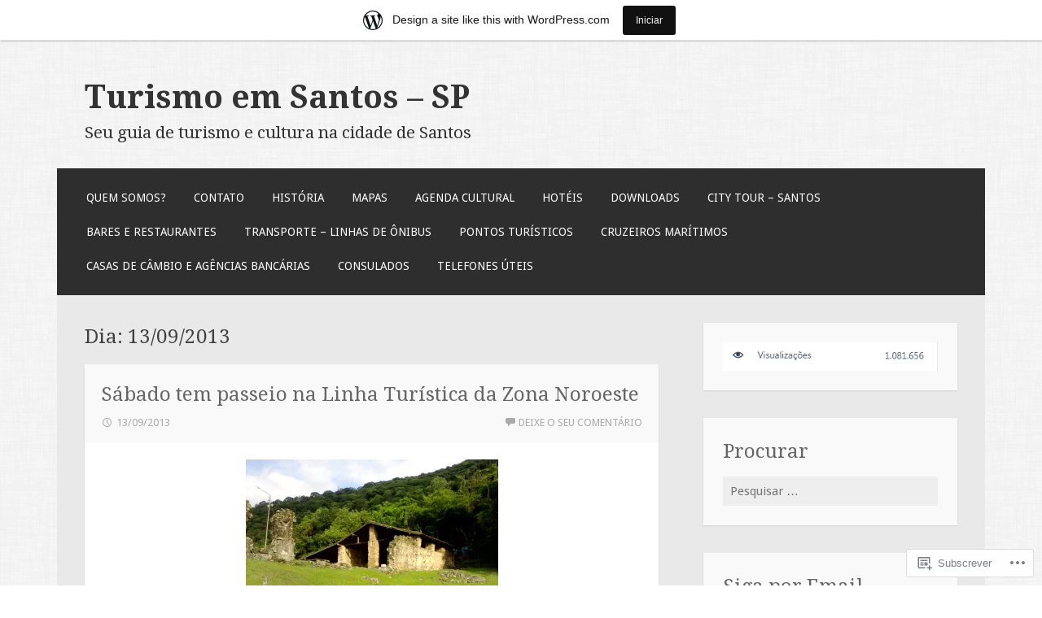

--- FILE ---
content_type: text/html; charset=UTF-8
request_url: https://santosturismo.wordpress.com/2013/09/13/
body_size: 26042
content:
<!DOCTYPE html>
<html lang="pt-PT">
<head>
<meta charset="UTF-8">
<meta name="viewport" content="width=device-width">
<link rel="profile" href="http://gmpg.org/xfn/11">
<link rel="pingback" href="https://santosturismo.wordpress.com/xmlrpc.php">

<title>13/09/2013 &#8211; Turismo em Santos &#8211; SP</title>
<meta name='robots' content='max-image-preview:large' />
<link rel='dns-prefetch' href='//s0.wp.com' />
<link rel='dns-prefetch' href='//fonts-api.wp.com' />
<link rel="alternate" type="application/rss+xml" title="Turismo em Santos - SP &raquo; Feed" href="https://santosturismo.wordpress.com/feed/" />
<link rel="alternate" type="application/rss+xml" title="Turismo em Santos - SP &raquo; Feed de Comentários" href="https://santosturismo.wordpress.com/comments/feed/" />
	<script type="text/javascript">
		/* <![CDATA[ */
		function addLoadEvent(func) {
			var oldonload = window.onload;
			if (typeof window.onload != 'function') {
				window.onload = func;
			} else {
				window.onload = function () {
					oldonload();
					func();
				}
			}
		}
		/* ]]> */
	</script>
	<link crossorigin='anonymous' rel='stylesheet' id='all-css-0-1' href='/_static/??/wp-content/mu-plugins/likes/jetpack-likes.css,/wp-content/blog-plugins/marketing-bar/css/marketing-bar.css?m=1761640963j&cssminify=yes' type='text/css' media='all' />
<style id='wp-emoji-styles-inline-css'>

	img.wp-smiley, img.emoji {
		display: inline !important;
		border: none !important;
		box-shadow: none !important;
		height: 1em !important;
		width: 1em !important;
		margin: 0 0.07em !important;
		vertical-align: -0.1em !important;
		background: none !important;
		padding: 0 !important;
	}
/*# sourceURL=wp-emoji-styles-inline-css */
</style>
<link crossorigin='anonymous' rel='stylesheet' id='all-css-2-1' href='/wp-content/plugins/gutenberg-core/v22.4.0/build/styles/block-library/style.min.css?m=1768935615i&cssminify=yes' type='text/css' media='all' />
<style id='wp-block-library-inline-css'>
.has-text-align-justify {
	text-align:justify;
}
.has-text-align-justify{text-align:justify;}

/*# sourceURL=wp-block-library-inline-css */
</style><style id='global-styles-inline-css'>
:root{--wp--preset--aspect-ratio--square: 1;--wp--preset--aspect-ratio--4-3: 4/3;--wp--preset--aspect-ratio--3-4: 3/4;--wp--preset--aspect-ratio--3-2: 3/2;--wp--preset--aspect-ratio--2-3: 2/3;--wp--preset--aspect-ratio--16-9: 16/9;--wp--preset--aspect-ratio--9-16: 9/16;--wp--preset--color--black: #000000;--wp--preset--color--cyan-bluish-gray: #abb8c3;--wp--preset--color--white: #ffffff;--wp--preset--color--pale-pink: #f78da7;--wp--preset--color--vivid-red: #cf2e2e;--wp--preset--color--luminous-vivid-orange: #ff6900;--wp--preset--color--luminous-vivid-amber: #fcb900;--wp--preset--color--light-green-cyan: #7bdcb5;--wp--preset--color--vivid-green-cyan: #00d084;--wp--preset--color--pale-cyan-blue: #8ed1fc;--wp--preset--color--vivid-cyan-blue: #0693e3;--wp--preset--color--vivid-purple: #9b51e0;--wp--preset--gradient--vivid-cyan-blue-to-vivid-purple: linear-gradient(135deg,rgb(6,147,227) 0%,rgb(155,81,224) 100%);--wp--preset--gradient--light-green-cyan-to-vivid-green-cyan: linear-gradient(135deg,rgb(122,220,180) 0%,rgb(0,208,130) 100%);--wp--preset--gradient--luminous-vivid-amber-to-luminous-vivid-orange: linear-gradient(135deg,rgb(252,185,0) 0%,rgb(255,105,0) 100%);--wp--preset--gradient--luminous-vivid-orange-to-vivid-red: linear-gradient(135deg,rgb(255,105,0) 0%,rgb(207,46,46) 100%);--wp--preset--gradient--very-light-gray-to-cyan-bluish-gray: linear-gradient(135deg,rgb(238,238,238) 0%,rgb(169,184,195) 100%);--wp--preset--gradient--cool-to-warm-spectrum: linear-gradient(135deg,rgb(74,234,220) 0%,rgb(151,120,209) 20%,rgb(207,42,186) 40%,rgb(238,44,130) 60%,rgb(251,105,98) 80%,rgb(254,248,76) 100%);--wp--preset--gradient--blush-light-purple: linear-gradient(135deg,rgb(255,206,236) 0%,rgb(152,150,240) 100%);--wp--preset--gradient--blush-bordeaux: linear-gradient(135deg,rgb(254,205,165) 0%,rgb(254,45,45) 50%,rgb(107,0,62) 100%);--wp--preset--gradient--luminous-dusk: linear-gradient(135deg,rgb(255,203,112) 0%,rgb(199,81,192) 50%,rgb(65,88,208) 100%);--wp--preset--gradient--pale-ocean: linear-gradient(135deg,rgb(255,245,203) 0%,rgb(182,227,212) 50%,rgb(51,167,181) 100%);--wp--preset--gradient--electric-grass: linear-gradient(135deg,rgb(202,248,128) 0%,rgb(113,206,126) 100%);--wp--preset--gradient--midnight: linear-gradient(135deg,rgb(2,3,129) 0%,rgb(40,116,252) 100%);--wp--preset--font-size--small: 13px;--wp--preset--font-size--medium: 20px;--wp--preset--font-size--large: 36px;--wp--preset--font-size--x-large: 42px;--wp--preset--font-family--albert-sans: 'Albert Sans', sans-serif;--wp--preset--font-family--alegreya: Alegreya, serif;--wp--preset--font-family--arvo: Arvo, serif;--wp--preset--font-family--bodoni-moda: 'Bodoni Moda', serif;--wp--preset--font-family--bricolage-grotesque: 'Bricolage Grotesque', sans-serif;--wp--preset--font-family--cabin: Cabin, sans-serif;--wp--preset--font-family--chivo: Chivo, sans-serif;--wp--preset--font-family--commissioner: Commissioner, sans-serif;--wp--preset--font-family--cormorant: Cormorant, serif;--wp--preset--font-family--courier-prime: 'Courier Prime', monospace;--wp--preset--font-family--crimson-pro: 'Crimson Pro', serif;--wp--preset--font-family--dm-mono: 'DM Mono', monospace;--wp--preset--font-family--dm-sans: 'DM Sans', sans-serif;--wp--preset--font-family--dm-serif-display: 'DM Serif Display', serif;--wp--preset--font-family--domine: Domine, serif;--wp--preset--font-family--eb-garamond: 'EB Garamond', serif;--wp--preset--font-family--epilogue: Epilogue, sans-serif;--wp--preset--font-family--fahkwang: Fahkwang, sans-serif;--wp--preset--font-family--figtree: Figtree, sans-serif;--wp--preset--font-family--fira-sans: 'Fira Sans', sans-serif;--wp--preset--font-family--fjalla-one: 'Fjalla One', sans-serif;--wp--preset--font-family--fraunces: Fraunces, serif;--wp--preset--font-family--gabarito: Gabarito, system-ui;--wp--preset--font-family--ibm-plex-mono: 'IBM Plex Mono', monospace;--wp--preset--font-family--ibm-plex-sans: 'IBM Plex Sans', sans-serif;--wp--preset--font-family--ibarra-real-nova: 'Ibarra Real Nova', serif;--wp--preset--font-family--instrument-serif: 'Instrument Serif', serif;--wp--preset--font-family--inter: Inter, sans-serif;--wp--preset--font-family--josefin-sans: 'Josefin Sans', sans-serif;--wp--preset--font-family--jost: Jost, sans-serif;--wp--preset--font-family--libre-baskerville: 'Libre Baskerville', serif;--wp--preset--font-family--libre-franklin: 'Libre Franklin', sans-serif;--wp--preset--font-family--literata: Literata, serif;--wp--preset--font-family--lora: Lora, serif;--wp--preset--font-family--merriweather: Merriweather, serif;--wp--preset--font-family--montserrat: Montserrat, sans-serif;--wp--preset--font-family--newsreader: Newsreader, serif;--wp--preset--font-family--noto-sans-mono: 'Noto Sans Mono', sans-serif;--wp--preset--font-family--nunito: Nunito, sans-serif;--wp--preset--font-family--open-sans: 'Open Sans', sans-serif;--wp--preset--font-family--overpass: Overpass, sans-serif;--wp--preset--font-family--pt-serif: 'PT Serif', serif;--wp--preset--font-family--petrona: Petrona, serif;--wp--preset--font-family--piazzolla: Piazzolla, serif;--wp--preset--font-family--playfair-display: 'Playfair Display', serif;--wp--preset--font-family--plus-jakarta-sans: 'Plus Jakarta Sans', sans-serif;--wp--preset--font-family--poppins: Poppins, sans-serif;--wp--preset--font-family--raleway: Raleway, sans-serif;--wp--preset--font-family--roboto: Roboto, sans-serif;--wp--preset--font-family--roboto-slab: 'Roboto Slab', serif;--wp--preset--font-family--rubik: Rubik, sans-serif;--wp--preset--font-family--rufina: Rufina, serif;--wp--preset--font-family--sora: Sora, sans-serif;--wp--preset--font-family--source-sans-3: 'Source Sans 3', sans-serif;--wp--preset--font-family--source-serif-4: 'Source Serif 4', serif;--wp--preset--font-family--space-mono: 'Space Mono', monospace;--wp--preset--font-family--syne: Syne, sans-serif;--wp--preset--font-family--texturina: Texturina, serif;--wp--preset--font-family--urbanist: Urbanist, sans-serif;--wp--preset--font-family--work-sans: 'Work Sans', sans-serif;--wp--preset--spacing--20: 0.44rem;--wp--preset--spacing--30: 0.67rem;--wp--preset--spacing--40: 1rem;--wp--preset--spacing--50: 1.5rem;--wp--preset--spacing--60: 2.25rem;--wp--preset--spacing--70: 3.38rem;--wp--preset--spacing--80: 5.06rem;--wp--preset--shadow--natural: 6px 6px 9px rgba(0, 0, 0, 0.2);--wp--preset--shadow--deep: 12px 12px 50px rgba(0, 0, 0, 0.4);--wp--preset--shadow--sharp: 6px 6px 0px rgba(0, 0, 0, 0.2);--wp--preset--shadow--outlined: 6px 6px 0px -3px rgb(255, 255, 255), 6px 6px rgb(0, 0, 0);--wp--preset--shadow--crisp: 6px 6px 0px rgb(0, 0, 0);}:where(body) { margin: 0; }:where(.is-layout-flex){gap: 0.5em;}:where(.is-layout-grid){gap: 0.5em;}body .is-layout-flex{display: flex;}.is-layout-flex{flex-wrap: wrap;align-items: center;}.is-layout-flex > :is(*, div){margin: 0;}body .is-layout-grid{display: grid;}.is-layout-grid > :is(*, div){margin: 0;}body{padding-top: 0px;padding-right: 0px;padding-bottom: 0px;padding-left: 0px;}:root :where(.wp-element-button, .wp-block-button__link){background-color: #32373c;border-width: 0;color: #fff;font-family: inherit;font-size: inherit;font-style: inherit;font-weight: inherit;letter-spacing: inherit;line-height: inherit;padding-top: calc(0.667em + 2px);padding-right: calc(1.333em + 2px);padding-bottom: calc(0.667em + 2px);padding-left: calc(1.333em + 2px);text-decoration: none;text-transform: inherit;}.has-black-color{color: var(--wp--preset--color--black) !important;}.has-cyan-bluish-gray-color{color: var(--wp--preset--color--cyan-bluish-gray) !important;}.has-white-color{color: var(--wp--preset--color--white) !important;}.has-pale-pink-color{color: var(--wp--preset--color--pale-pink) !important;}.has-vivid-red-color{color: var(--wp--preset--color--vivid-red) !important;}.has-luminous-vivid-orange-color{color: var(--wp--preset--color--luminous-vivid-orange) !important;}.has-luminous-vivid-amber-color{color: var(--wp--preset--color--luminous-vivid-amber) !important;}.has-light-green-cyan-color{color: var(--wp--preset--color--light-green-cyan) !important;}.has-vivid-green-cyan-color{color: var(--wp--preset--color--vivid-green-cyan) !important;}.has-pale-cyan-blue-color{color: var(--wp--preset--color--pale-cyan-blue) !important;}.has-vivid-cyan-blue-color{color: var(--wp--preset--color--vivid-cyan-blue) !important;}.has-vivid-purple-color{color: var(--wp--preset--color--vivid-purple) !important;}.has-black-background-color{background-color: var(--wp--preset--color--black) !important;}.has-cyan-bluish-gray-background-color{background-color: var(--wp--preset--color--cyan-bluish-gray) !important;}.has-white-background-color{background-color: var(--wp--preset--color--white) !important;}.has-pale-pink-background-color{background-color: var(--wp--preset--color--pale-pink) !important;}.has-vivid-red-background-color{background-color: var(--wp--preset--color--vivid-red) !important;}.has-luminous-vivid-orange-background-color{background-color: var(--wp--preset--color--luminous-vivid-orange) !important;}.has-luminous-vivid-amber-background-color{background-color: var(--wp--preset--color--luminous-vivid-amber) !important;}.has-light-green-cyan-background-color{background-color: var(--wp--preset--color--light-green-cyan) !important;}.has-vivid-green-cyan-background-color{background-color: var(--wp--preset--color--vivid-green-cyan) !important;}.has-pale-cyan-blue-background-color{background-color: var(--wp--preset--color--pale-cyan-blue) !important;}.has-vivid-cyan-blue-background-color{background-color: var(--wp--preset--color--vivid-cyan-blue) !important;}.has-vivid-purple-background-color{background-color: var(--wp--preset--color--vivid-purple) !important;}.has-black-border-color{border-color: var(--wp--preset--color--black) !important;}.has-cyan-bluish-gray-border-color{border-color: var(--wp--preset--color--cyan-bluish-gray) !important;}.has-white-border-color{border-color: var(--wp--preset--color--white) !important;}.has-pale-pink-border-color{border-color: var(--wp--preset--color--pale-pink) !important;}.has-vivid-red-border-color{border-color: var(--wp--preset--color--vivid-red) !important;}.has-luminous-vivid-orange-border-color{border-color: var(--wp--preset--color--luminous-vivid-orange) !important;}.has-luminous-vivid-amber-border-color{border-color: var(--wp--preset--color--luminous-vivid-amber) !important;}.has-light-green-cyan-border-color{border-color: var(--wp--preset--color--light-green-cyan) !important;}.has-vivid-green-cyan-border-color{border-color: var(--wp--preset--color--vivid-green-cyan) !important;}.has-pale-cyan-blue-border-color{border-color: var(--wp--preset--color--pale-cyan-blue) !important;}.has-vivid-cyan-blue-border-color{border-color: var(--wp--preset--color--vivid-cyan-blue) !important;}.has-vivid-purple-border-color{border-color: var(--wp--preset--color--vivid-purple) !important;}.has-vivid-cyan-blue-to-vivid-purple-gradient-background{background: var(--wp--preset--gradient--vivid-cyan-blue-to-vivid-purple) !important;}.has-light-green-cyan-to-vivid-green-cyan-gradient-background{background: var(--wp--preset--gradient--light-green-cyan-to-vivid-green-cyan) !important;}.has-luminous-vivid-amber-to-luminous-vivid-orange-gradient-background{background: var(--wp--preset--gradient--luminous-vivid-amber-to-luminous-vivid-orange) !important;}.has-luminous-vivid-orange-to-vivid-red-gradient-background{background: var(--wp--preset--gradient--luminous-vivid-orange-to-vivid-red) !important;}.has-very-light-gray-to-cyan-bluish-gray-gradient-background{background: var(--wp--preset--gradient--very-light-gray-to-cyan-bluish-gray) !important;}.has-cool-to-warm-spectrum-gradient-background{background: var(--wp--preset--gradient--cool-to-warm-spectrum) !important;}.has-blush-light-purple-gradient-background{background: var(--wp--preset--gradient--blush-light-purple) !important;}.has-blush-bordeaux-gradient-background{background: var(--wp--preset--gradient--blush-bordeaux) !important;}.has-luminous-dusk-gradient-background{background: var(--wp--preset--gradient--luminous-dusk) !important;}.has-pale-ocean-gradient-background{background: var(--wp--preset--gradient--pale-ocean) !important;}.has-electric-grass-gradient-background{background: var(--wp--preset--gradient--electric-grass) !important;}.has-midnight-gradient-background{background: var(--wp--preset--gradient--midnight) !important;}.has-small-font-size{font-size: var(--wp--preset--font-size--small) !important;}.has-medium-font-size{font-size: var(--wp--preset--font-size--medium) !important;}.has-large-font-size{font-size: var(--wp--preset--font-size--large) !important;}.has-x-large-font-size{font-size: var(--wp--preset--font-size--x-large) !important;}.has-albert-sans-font-family{font-family: var(--wp--preset--font-family--albert-sans) !important;}.has-alegreya-font-family{font-family: var(--wp--preset--font-family--alegreya) !important;}.has-arvo-font-family{font-family: var(--wp--preset--font-family--arvo) !important;}.has-bodoni-moda-font-family{font-family: var(--wp--preset--font-family--bodoni-moda) !important;}.has-bricolage-grotesque-font-family{font-family: var(--wp--preset--font-family--bricolage-grotesque) !important;}.has-cabin-font-family{font-family: var(--wp--preset--font-family--cabin) !important;}.has-chivo-font-family{font-family: var(--wp--preset--font-family--chivo) !important;}.has-commissioner-font-family{font-family: var(--wp--preset--font-family--commissioner) !important;}.has-cormorant-font-family{font-family: var(--wp--preset--font-family--cormorant) !important;}.has-courier-prime-font-family{font-family: var(--wp--preset--font-family--courier-prime) !important;}.has-crimson-pro-font-family{font-family: var(--wp--preset--font-family--crimson-pro) !important;}.has-dm-mono-font-family{font-family: var(--wp--preset--font-family--dm-mono) !important;}.has-dm-sans-font-family{font-family: var(--wp--preset--font-family--dm-sans) !important;}.has-dm-serif-display-font-family{font-family: var(--wp--preset--font-family--dm-serif-display) !important;}.has-domine-font-family{font-family: var(--wp--preset--font-family--domine) !important;}.has-eb-garamond-font-family{font-family: var(--wp--preset--font-family--eb-garamond) !important;}.has-epilogue-font-family{font-family: var(--wp--preset--font-family--epilogue) !important;}.has-fahkwang-font-family{font-family: var(--wp--preset--font-family--fahkwang) !important;}.has-figtree-font-family{font-family: var(--wp--preset--font-family--figtree) !important;}.has-fira-sans-font-family{font-family: var(--wp--preset--font-family--fira-sans) !important;}.has-fjalla-one-font-family{font-family: var(--wp--preset--font-family--fjalla-one) !important;}.has-fraunces-font-family{font-family: var(--wp--preset--font-family--fraunces) !important;}.has-gabarito-font-family{font-family: var(--wp--preset--font-family--gabarito) !important;}.has-ibm-plex-mono-font-family{font-family: var(--wp--preset--font-family--ibm-plex-mono) !important;}.has-ibm-plex-sans-font-family{font-family: var(--wp--preset--font-family--ibm-plex-sans) !important;}.has-ibarra-real-nova-font-family{font-family: var(--wp--preset--font-family--ibarra-real-nova) !important;}.has-instrument-serif-font-family{font-family: var(--wp--preset--font-family--instrument-serif) !important;}.has-inter-font-family{font-family: var(--wp--preset--font-family--inter) !important;}.has-josefin-sans-font-family{font-family: var(--wp--preset--font-family--josefin-sans) !important;}.has-jost-font-family{font-family: var(--wp--preset--font-family--jost) !important;}.has-libre-baskerville-font-family{font-family: var(--wp--preset--font-family--libre-baskerville) !important;}.has-libre-franklin-font-family{font-family: var(--wp--preset--font-family--libre-franklin) !important;}.has-literata-font-family{font-family: var(--wp--preset--font-family--literata) !important;}.has-lora-font-family{font-family: var(--wp--preset--font-family--lora) !important;}.has-merriweather-font-family{font-family: var(--wp--preset--font-family--merriweather) !important;}.has-montserrat-font-family{font-family: var(--wp--preset--font-family--montserrat) !important;}.has-newsreader-font-family{font-family: var(--wp--preset--font-family--newsreader) !important;}.has-noto-sans-mono-font-family{font-family: var(--wp--preset--font-family--noto-sans-mono) !important;}.has-nunito-font-family{font-family: var(--wp--preset--font-family--nunito) !important;}.has-open-sans-font-family{font-family: var(--wp--preset--font-family--open-sans) !important;}.has-overpass-font-family{font-family: var(--wp--preset--font-family--overpass) !important;}.has-pt-serif-font-family{font-family: var(--wp--preset--font-family--pt-serif) !important;}.has-petrona-font-family{font-family: var(--wp--preset--font-family--petrona) !important;}.has-piazzolla-font-family{font-family: var(--wp--preset--font-family--piazzolla) !important;}.has-playfair-display-font-family{font-family: var(--wp--preset--font-family--playfair-display) !important;}.has-plus-jakarta-sans-font-family{font-family: var(--wp--preset--font-family--plus-jakarta-sans) !important;}.has-poppins-font-family{font-family: var(--wp--preset--font-family--poppins) !important;}.has-raleway-font-family{font-family: var(--wp--preset--font-family--raleway) !important;}.has-roboto-font-family{font-family: var(--wp--preset--font-family--roboto) !important;}.has-roboto-slab-font-family{font-family: var(--wp--preset--font-family--roboto-slab) !important;}.has-rubik-font-family{font-family: var(--wp--preset--font-family--rubik) !important;}.has-rufina-font-family{font-family: var(--wp--preset--font-family--rufina) !important;}.has-sora-font-family{font-family: var(--wp--preset--font-family--sora) !important;}.has-source-sans-3-font-family{font-family: var(--wp--preset--font-family--source-sans-3) !important;}.has-source-serif-4-font-family{font-family: var(--wp--preset--font-family--source-serif-4) !important;}.has-space-mono-font-family{font-family: var(--wp--preset--font-family--space-mono) !important;}.has-syne-font-family{font-family: var(--wp--preset--font-family--syne) !important;}.has-texturina-font-family{font-family: var(--wp--preset--font-family--texturina) !important;}.has-urbanist-font-family{font-family: var(--wp--preset--font-family--urbanist) !important;}.has-work-sans-font-family{font-family: var(--wp--preset--font-family--work-sans) !important;}
/*# sourceURL=global-styles-inline-css */
</style>

<style id='classic-theme-styles-inline-css'>
.wp-block-button__link{background-color:#32373c;border-radius:9999px;box-shadow:none;color:#fff;font-size:1.125em;padding:calc(.667em + 2px) calc(1.333em + 2px);text-decoration:none}.wp-block-file__button{background:#32373c;color:#fff}.wp-block-accordion-heading{margin:0}.wp-block-accordion-heading__toggle{background-color:inherit!important;color:inherit!important}.wp-block-accordion-heading__toggle:not(:focus-visible){outline:none}.wp-block-accordion-heading__toggle:focus,.wp-block-accordion-heading__toggle:hover{background-color:inherit!important;border:none;box-shadow:none;color:inherit;padding:var(--wp--preset--spacing--20,1em) 0;text-decoration:none}.wp-block-accordion-heading__toggle:focus-visible{outline:auto;outline-offset:0}
/*# sourceURL=/wp-content/plugins/gutenberg-core/v22.4.0/build/styles/block-library/classic.min.css */
</style>
<link crossorigin='anonymous' rel='stylesheet' id='all-css-4-1' href='/_static/??-eJx9jEEOAiEQBD/kQECjeDC+ZWEnijIwYWA3/l72op689KFTVXplCCU3zE1z6reYRYfiUwlP0VYZpwxIJE4IFRd10HOU9iFA2iuhCiI7/ROiDt9WxfETT20jCOc4YUIa2D9t5eGA91xRBMZS7ATtPkTZvCtdzNEZt7f2fHq8Afl7R7w=&cssminify=yes' type='text/css' media='all' />
<link rel='stylesheet' id='motif-fonts-css' href='https://fonts-api.wp.com/css?family=Droid+Serif%3A400%2C400italic%2C700%2C700italic%7CDroid+Sans%3A400%2C700&#038;subset=latin' media='all' />
<link crossorigin='anonymous' rel='stylesheet' id='all-css-6-1' href='/_static/??-eJyFjcEKwkAMRH/IdahW6kX8FNEQ69YmG0yW4t/bigcPgrcZmPcGkyUqGqwBqcnG2md1DBx2pvunQ0pRnLISelZ+5Jnw33FN7it8SePGwg6rl9kS+QqP58j/Z8vZe5omoyILcJRD0+22m33bNe3wAu8NRRQ=&cssminify=yes' type='text/css' media='all' />
<style id='jetpack_facebook_likebox-inline-css'>
.widget_facebook_likebox {
	overflow: hidden;
}

/*# sourceURL=/wp-content/mu-plugins/jetpack-plugin/moon/modules/widgets/facebook-likebox/style.css */
</style>
<link crossorigin='anonymous' rel='stylesheet' id='all-css-8-1' href='/_static/??-eJzTLy/QTc7PK0nNK9HPLdUtyClNz8wr1i9KTcrJTwcy0/WTi5G5ekCujj52Temp+bo5+cmJJZn5eSgc3bScxMwikFb7XFtDE1NLExMLc0OTLACohS2q&cssminify=yes' type='text/css' media='all' />
<link crossorigin='anonymous' rel='stylesheet' id='print-css-9-1' href='/wp-content/mu-plugins/global-print/global-print.css?m=1465851035i&cssminify=yes' type='text/css' media='print' />
<style id='jetpack-global-styles-frontend-style-inline-css'>
:root { --font-headings: unset; --font-base: unset; --font-headings-default: -apple-system,BlinkMacSystemFont,"Segoe UI",Roboto,Oxygen-Sans,Ubuntu,Cantarell,"Helvetica Neue",sans-serif; --font-base-default: -apple-system,BlinkMacSystemFont,"Segoe UI",Roboto,Oxygen-Sans,Ubuntu,Cantarell,"Helvetica Neue",sans-serif;}
/*# sourceURL=jetpack-global-styles-frontend-style-inline-css */
</style>
<link crossorigin='anonymous' rel='stylesheet' id='all-css-12-1' href='/_static/??-eJyNjcEKwjAQRH/IuFRT6kX8FNkmS5K6yQY3Qfx7bfEiXrwM82B4A49qnJRGpUHupnIPqSgs1Cq624chi6zhO5OCRryTR++fW00l7J3qDv43XVNxoOISsmEJol/wY2uR8vs3WggsM/I6uOTzMI3Hw8lOg11eUT1JKA==&cssminify=yes' type='text/css' media='all' />
<script type="text/javascript" id="wpcom-actionbar-placeholder-js-extra">
/* <![CDATA[ */
var actionbardata = {"siteID":"19178082","postID":"0","siteURL":"https://santosturismo.wordpress.com","xhrURL":"https://santosturismo.wordpress.com/wp-admin/admin-ajax.php","nonce":"517de47012","isLoggedIn":"","statusMessage":"","subsEmailDefault":"instantly","proxyScriptUrl":"https://s0.wp.com/wp-content/js/wpcom-proxy-request.js?m=1513050504i&amp;ver=20211021","i18n":{"followedText":"New posts from this site will now appear in your \u003Ca href=\"https://wordpress.com/reader\"\u003EReader\u003C/a\u003E","foldBar":"Minimizar esta barra","unfoldBar":"Expand this bar","shortLinkCopied":"Shortlink copied to clipboard."}};
//# sourceURL=wpcom-actionbar-placeholder-js-extra
/* ]]> */
</script>
<script type="text/javascript" id="jetpack-mu-wpcom-settings-js-before">
/* <![CDATA[ */
var JETPACK_MU_WPCOM_SETTINGS = {"assetsUrl":"https://s0.wp.com/wp-content/mu-plugins/jetpack-mu-wpcom-plugin/moon/jetpack_vendor/automattic/jetpack-mu-wpcom/src/build/"};
//# sourceURL=jetpack-mu-wpcom-settings-js-before
/* ]]> */
</script>
<script crossorigin='anonymous' type='text/javascript'  src='/wp-content/js/rlt-proxy.js?m=1720530689i'></script>
<script type="text/javascript" id="rlt-proxy-js-after">
/* <![CDATA[ */
	rltInitialize( {"token":null,"iframeOrigins":["https:\/\/widgets.wp.com"]} );
//# sourceURL=rlt-proxy-js-after
/* ]]> */
</script>
<link rel="EditURI" type="application/rsd+xml" title="RSD" href="https://santosturismo.wordpress.com/xmlrpc.php?rsd" />
<meta name="generator" content="WordPress.com" />

<!-- Jetpack Open Graph Tags -->
<meta property="og:type" content="website" />
<meta property="og:title" content="13/09/2013 &#8211; Turismo em Santos &#8211; SP" />
<meta property="og:site_name" content="Turismo em Santos - SP" />
<meta property="og:image" content="https://secure.gravatar.com/blavatar/244fd86c0362fcb070b1a270bed07f7c8354534dc63d055756d8bc5acf935e0d?s=200&#038;ts=1769336435" />
<meta property="og:image:width" content="200" />
<meta property="og:image:height" content="200" />
<meta property="og:image:alt" content="" />
<meta property="og:locale" content="pt_PT" />
<meta property="fb:app_id" content="249643311490" />
<meta name="twitter:creator" content="@santosturismo" />
<meta name="twitter:site" content="@santosturismo" />

<!-- End Jetpack Open Graph Tags -->
<link rel="shortcut icon" type="image/x-icon" href="https://secure.gravatar.com/blavatar/244fd86c0362fcb070b1a270bed07f7c8354534dc63d055756d8bc5acf935e0d?s=32" sizes="16x16" />
<link rel="icon" type="image/x-icon" href="https://secure.gravatar.com/blavatar/244fd86c0362fcb070b1a270bed07f7c8354534dc63d055756d8bc5acf935e0d?s=32" sizes="16x16" />
<link rel="apple-touch-icon" href="https://secure.gravatar.com/blavatar/244fd86c0362fcb070b1a270bed07f7c8354534dc63d055756d8bc5acf935e0d?s=114" />
<link rel='openid.server' href='https://santosturismo.wordpress.com/?openidserver=1' />
<link rel='openid.delegate' href='https://santosturismo.wordpress.com/' />
<link rel="search" type="application/opensearchdescription+xml" href="https://santosturismo.wordpress.com/osd.xml" title="Turismo em Santos - SP" />
<link rel="search" type="application/opensearchdescription+xml" href="https://s1.wp.com/opensearch.xml" title="WordPress.com" />
<meta name="theme-color" content="#f3f3f3" />
		<style type="text/css">
			.recentcomments a {
				display: inline !important;
				padding: 0 !important;
				margin: 0 !important;
			}

			table.recentcommentsavatartop img.avatar, table.recentcommentsavatarend img.avatar {
				border: 0px;
				margin: 0;
			}

			table.recentcommentsavatartop a, table.recentcommentsavatarend a {
				border: 0px !important;
				background-color: transparent !important;
			}

			td.recentcommentsavatarend, td.recentcommentsavatartop {
				padding: 0px 0px 1px 0px;
				margin: 0px;
			}

			td.recentcommentstextend {
				border: none !important;
				padding: 0px 0px 2px 10px;
			}

			.rtl td.recentcommentstextend {
				padding: 0px 10px 2px 0px;
			}

			td.recentcommentstexttop {
				border: none;
				padding: 0px 0px 0px 10px;
			}

			.rtl td.recentcommentstexttop {
				padding: 0px 10px 0px 0px;
			}
		</style>
		<meta name="description" content="3 posts published by Turismo em Santos on September 13, 2013" />
<style type="text/css" id="custom-background-css">
body.custom-background { background-image: url("https://santosturismo.wordpress.com/wp-content/themes/pub/motif/images/body-bg.png?m=1379773889i"); background-position: left top; background-size: auto; background-repeat: repeat; background-attachment: fixed; }
</style>
	<link crossorigin='anonymous' rel='stylesheet' id='all-css-0-3' href='/_static/??-eJydjtsKg0AMRH+oGqy00ofSTykag0R3N8FkEf++ll6gb23fZobDYWDRAiU5JYeYCw154GQwkmuL07NDFElw5YTQBcHJwBZWmks028H3hih9DmSA7SzZKLyh1/Cr8HEpc+jBcmc4szrLBn+0MnL69+rC/UBu4KKFim3JfA10113iuWoO9ak51tV+vAFFyXy4&cssminify=yes' type='text/css' media='all' />
</head>

<body class="archive date custom-background wp-theme-pubmotif customizer-styles-applied not-multi-author display-header-text jetpack-reblog-enabled has-marketing-bar has-marketing-bar-theme-motif">
<div id="page" class="hfeed site">
		<header id="masthead" class="site-header" role="banner">

		<div class="site-branding">
			
			<a href="https://santosturismo.wordpress.com/" class="site-logo-link" rel="home" itemprop="url"></a>
			<h1 class="site-title"><a href="https://santosturismo.wordpress.com/" title="Turismo em Santos &#8211; SP" rel="home">Turismo em Santos &#8211; SP</a></h1>

							<h2 class="site-description">Seu guia de turismo e cultura na cidade de Santos</h2>
					</div><!-- .site-branding -->

		<nav id="site-navigation" class="main-navigation" role="navigation">
			<h1 class="menu-toggle">Menu</h1>
			<div class="screen-reader-text skip-link"><a href="#content" title="Saltar para o conteúdo">Saltar para o conteúdo</a></div>

			<div class="menu-indice-container"><ul id="menu-indice" class="menu"><li id="menu-item-13435" class="menu-item menu-item-type-post_type menu-item-object-page menu-item-13435"><a href="https://santosturismo.wordpress.com/quem-somos/">Quem somos?</a></li>
<li id="menu-item-6360" class="menu-item menu-item-type-post_type menu-item-object-page menu-item-6360"><a href="https://santosturismo.wordpress.com/contato/">Contato</a></li>
<li id="menu-item-444" class="menu-item menu-item-type-post_type menu-item-object-page menu-item-444"><a href="https://santosturismo.wordpress.com/about/">História</a></li>
<li id="menu-item-443" class="menu-item menu-item-type-post_type menu-item-object-page menu-item-has-children menu-item-443"><a href="https://santosturismo.wordpress.com/mapa/">Mapas</a>
<ul class="sub-menu">
	<li id="menu-item-439" class="menu-item menu-item-type-post_type menu-item-object-page menu-item-439"><a href="https://santosturismo.wordpress.com/como-chegar/">Como Chegar</a></li>
</ul>
</li>
<li id="menu-item-437" class="menu-item menu-item-type-taxonomy menu-item-object-category menu-item-437"><a href="https://santosturismo.wordpress.com/category/agenda-cultural/">Agenda Cultural</a></li>
<li id="menu-item-442" class="menu-item menu-item-type-post_type menu-item-object-page menu-item-442"><a href="https://santosturismo.wordpress.com/hotel/">Hotéis</a></li>
<li id="menu-item-445" class="menu-item menu-item-type-post_type menu-item-object-page menu-item-445"><a href="https://santosturismo.wordpress.com/download/">Downloads</a></li>
<li id="menu-item-446" class="menu-item menu-item-type-post_type menu-item-object-page menu-item-446"><a href="https://santosturismo.wordpress.com/roteiros/">City Tour &#8211; Santos</a></li>
<li id="menu-item-672" class="menu-item menu-item-type-post_type menu-item-object-page menu-item-672"><a href="https://santosturismo.wordpress.com/bares/">Bares e Restaurantes</a></li>
<li id="menu-item-4385" class="menu-item menu-item-type-post_type menu-item-object-page menu-item-4385"><a href="https://santosturismo.wordpress.com/transporte-linhas-de-onibus/">Transporte &#8211; Linhas de Ônibus</a></li>
<li id="menu-item-4386" class="menu-item menu-item-type-taxonomy menu-item-object-category menu-item-4386"><a href="https://santosturismo.wordpress.com/category/pontos-turisticos-2/">Pontos Turísticos</a></li>
<li id="menu-item-4387" class="menu-item menu-item-type-taxonomy menu-item-object-category menu-item-4387"><a href="https://santosturismo.wordpress.com/category/cruzeiros-maritimos/">Cruzeiros Marítimos</a></li>
<li id="menu-item-10252" class="menu-item menu-item-type-post_type menu-item-object-page menu-item-10252"><a href="https://santosturismo.wordpress.com/casas-de-cambio-e-agencias-bancarias/">Casas de Câmbio e Agências Bancárias</a></li>
<li id="menu-item-11023" class="menu-item menu-item-type-post_type menu-item-object-page menu-item-11023"><a href="https://santosturismo.wordpress.com/consulados/">Consulados</a></li>
<li id="menu-item-11024" class="menu-item menu-item-type-post_type menu-item-object-page menu-item-11024"><a href="https://santosturismo.wordpress.com/telefones-uteis/">Telefones Úteis</a></li>
</ul></div>		</nav><!-- #site-navigation -->
	</header><!-- #masthead -->

	<div id="content" class="site-content">

	<section id="primary" class="content-area">
		<main id="main" class="site-main" role="main">

		
			<header class="page-header">
				<h1 class="page-title">
					Dia: <span>13/09/2013</span>				</h1>
							</header><!-- .page-header -->

						
				
<article id="post-11226" class="post-11226 post type-post status-publish format-standard hentry category-linha-conheca-santos-2 tag-engenho-dos-erasmos tag-jardim-botanico tag-linha-turistica-conheca-santos tag-santos tag-turismo tag-zona-noroeste">

	<header class="entry-header">
				<h1 class="entry-title"><a href="https://santosturismo.wordpress.com/2013/09/13/sabado-tem-passeio-na-linha-turistica-da-zona-noroeste/" rel="bookmark">Sábado tem passeio na Linha Turística da Zona&nbsp;Noroeste</a></h1>
		
				<div class="entry-meta">
			<span class="date"><a href="https://santosturismo.wordpress.com/2013/09/13/sabado-tem-passeio-na-linha-turistica-da-zona-noroeste/" title="Ligação permamente para Sábado tem passeio na Linha Turística da Zona&nbsp;Noroeste" rel="bookmark"><time class="entry-date published" datetime="2013-09-13T20:38:11-03:00">13/09/2013</time><time class="updated" datetime="2013-09-13T20:39:38-03:00">13/09/2013</time></a></span><span class="author vcard"><a class="url fn n" href="https://santosturismo.wordpress.com/author/santosturismo/" title="Ver todos os artigos de Turismo em Santos">Turismo em Santos</a></span>
						<span class="comments-link"><a href="https://santosturismo.wordpress.com/2013/09/13/sabado-tem-passeio-na-linha-turistica-da-zona-noroeste/#respond">Deixe o seu comentário</a></span>
			
			
		</div><!-- .entry-meta -->
			</header><!-- .entry-header -->

	
		<div class="entry-content">
		<p style="text-align:center;"><img data-attachment-id="11227" data-permalink="https://santosturismo.wordpress.com/2013/09/13/sabado-tem-passeio-na-linha-turistica-da-zona-noroeste/papaya-25/#main" data-orig-file="https://santosturismo.wordpress.com/wp-content/uploads/2013/09/p051111_1733.jpg" data-orig-size="1280,960" data-comments-opened="1" data-image-meta="{&quot;aperture&quot;:&quot;2.8&quot;,&quot;credit&quot;:&quot;&quot;,&quot;camera&quot;:&quot;T300&quot;,&quot;caption&quot;:&quot;&quot;,&quot;created_timestamp&quot;:&quot;1320514380&quot;,&quot;copyright&quot;:&quot;&quot;,&quot;focal_length&quot;:&quot;3.55&quot;,&quot;iso&quot;:&quot;0&quot;,&quot;shutter_speed&quot;:&quot;0&quot;,&quot;title&quot;:&quot;PAPAYA&quot;}" data-image-title="" data-image-description="" data-image-caption="" data-medium-file="https://santosturismo.wordpress.com/wp-content/uploads/2013/09/p051111_1733.jpg?w=300" data-large-file="https://santosturismo.wordpress.com/wp-content/uploads/2013/09/p051111_1733.jpg?w=665" class="aligncenter  wp-image-11227" alt="" src="https://santosturismo.wordpress.com/wp-content/uploads/2013/09/p051111_1733.jpg?w=310&#038;h=233" width="310" height="233" srcset="https://santosturismo.wordpress.com/wp-content/uploads/2013/09/p051111_1733.jpg?w=310&amp;h=233 310w, https://santosturismo.wordpress.com/wp-content/uploads/2013/09/p051111_1733.jpg?w=620&amp;h=465 620w, https://santosturismo.wordpress.com/wp-content/uploads/2013/09/p051111_1733.jpg?w=150&amp;h=113 150w, https://santosturismo.wordpress.com/wp-content/uploads/2013/09/p051111_1733.jpg?w=300&amp;h=225 300w" sizes="(max-width: 310px) 100vw, 310px" /></p>
<p>As ruínas do Engenho de São Jorge dos Erasmos, primeiro do Brasil (1534), são um mergulho na história do que foi um importante marco no ciclo da cana-de-açúcar.</p>
<p>Já o Jardim Botânico Chico Mendes, segunda maior área verde de Santos, apresenta um acervo vivo com 20 coleções botânicas e enorme diversidade de espécies vegetais.</p>
<p>Essas são algumas das belezas que a Zona Noroeste reserva e que poderão ser conferidas neste sábado (14), em passeio pela Linha Conheça Santos.</p>
<p>O roteiro, promovido pela Setur (Secretaria de Turismo) em parceria com a Semam (Secretaria do Meio Ambiente), tem início às 15h30, com saída do posto 3, na praia do Gonzaga.</p>
<p>O circuito, com 2h30 de duração, conta com monitoria de guia de turismo e os passeios, com técnico dos dois pontos de visitação.</p>
<p>Os interessados devem fazer reserva a partir das 13h, pelo telefone 3284-4375 ou pessoalmente no PIT do Gonzaga. A passagem custa R$10,00. Outras informações no site <a href="http://www.turismosantos.com.br/">www.turismosantos.com.br</a> ou pelo Disk Tour 0800-173887.</p>
<div id="jp-post-flair" class="sharedaddy sd-like-enabled sd-sharing-enabled"><div class="sharedaddy sd-sharing-enabled"><div class="robots-nocontent sd-block sd-social sd-social-icon sd-sharing"><h3 class="sd-title">Partilhar isto:</h3><div class="sd-content"><ul><li class="share-print"><a rel="nofollow noopener noreferrer"
				data-shared="sharing-print-11226"
				class="share-print sd-button share-icon no-text"
				href="https://santosturismo.wordpress.com/2013/09/13/sabado-tem-passeio-na-linha-turistica-da-zona-noroeste/?share=print"
				target="_blank"
				aria-labelledby="sharing-print-11226"
				>
				<span id="sharing-print-11226" hidden>Imprimir (Abre numa nova janela)</span>
				<span>Imprimir</span>
			</a></li><li class="share-facebook"><a rel="nofollow noopener noreferrer"
				data-shared="sharing-facebook-11226"
				class="share-facebook sd-button share-icon no-text"
				href="https://santosturismo.wordpress.com/2013/09/13/sabado-tem-passeio-na-linha-turistica-da-zona-noroeste/?share=facebook"
				target="_blank"
				aria-labelledby="sharing-facebook-11226"
				>
				<span id="sharing-facebook-11226" hidden>Partilhar no Facebook (Abre numa nova janela)</span>
				<span>Facebook</span>
			</a></li><li class="share-pocket"><a rel="nofollow noopener noreferrer"
				data-shared="sharing-pocket-11226"
				class="share-pocket sd-button share-icon no-text"
				href="https://santosturismo.wordpress.com/2013/09/13/sabado-tem-passeio-na-linha-turistica-da-zona-noroeste/?share=pocket"
				target="_blank"
				aria-labelledby="sharing-pocket-11226"
				>
				<span id="sharing-pocket-11226" hidden>Share on Pocket (Abre numa nova janela)</span>
				<span>Pocket</span>
			</a></li><li class="share-email"><a rel="nofollow noopener noreferrer"
				data-shared="sharing-email-11226"
				class="share-email sd-button share-icon no-text"
				href="mailto:?subject=%5BArtigo%20partilhado%5D%20S%C3%A1bado%20tem%20passeio%20na%20Linha%20Tur%C3%ADstica%20da%20Zona%20Noroeste&#038;body=https%3A%2F%2Fsantosturismo.wordpress.com%2F2013%2F09%2F13%2Fsabado-tem-passeio-na-linha-turistica-da-zona-noroeste%2F&#038;share=email"
				target="_blank"
				aria-labelledby="sharing-email-11226"
				data-email-share-error-title="Do you have email set up?" data-email-share-error-text="If you&#039;re having problems sharing via email, you might not have email set up for your browser. You may need to create a new email yourself." data-email-share-nonce="ab7c9eaa0f" data-email-share-track-url="https://santosturismo.wordpress.com/2013/09/13/sabado-tem-passeio-na-linha-turistica-da-zona-noroeste/?share=email">
				<span id="sharing-email-11226" hidden>Email a link to a friend (Abre numa nova janela)</span>
				<span>E-mail</span>
			</a></li><li class="share-twitter"><a rel="nofollow noopener noreferrer"
				data-shared="sharing-twitter-11226"
				class="share-twitter sd-button share-icon no-text"
				href="https://santosturismo.wordpress.com/2013/09/13/sabado-tem-passeio-na-linha-turistica-da-zona-noroeste/?share=twitter"
				target="_blank"
				aria-labelledby="sharing-twitter-11226"
				>
				<span id="sharing-twitter-11226" hidden>Share on X (Abre numa nova janela)</span>
				<span>X</span>
			</a></li><li class="share-linkedin"><a rel="nofollow noopener noreferrer"
				data-shared="sharing-linkedin-11226"
				class="share-linkedin sd-button share-icon no-text"
				href="https://santosturismo.wordpress.com/2013/09/13/sabado-tem-passeio-na-linha-turistica-da-zona-noroeste/?share=linkedin"
				target="_blank"
				aria-labelledby="sharing-linkedin-11226"
				>
				<span id="sharing-linkedin-11226" hidden>Share on LinkedIn (Abre numa nova janela)</span>
				<span>LinkedIn</span>
			</a></li><li class="share-tumblr"><a rel="nofollow noopener noreferrer"
				data-shared="sharing-tumblr-11226"
				class="share-tumblr sd-button share-icon no-text"
				href="https://santosturismo.wordpress.com/2013/09/13/sabado-tem-passeio-na-linha-turistica-da-zona-noroeste/?share=tumblr"
				target="_blank"
				aria-labelledby="sharing-tumblr-11226"
				>
				<span id="sharing-tumblr-11226" hidden>Partilhar no Tumblr (Abre numa nova janela)</span>
				<span>Tumblr</span>
			</a></li><li class="share-pinterest"><a rel="nofollow noopener noreferrer"
				data-shared="sharing-pinterest-11226"
				class="share-pinterest sd-button share-icon no-text"
				href="https://santosturismo.wordpress.com/2013/09/13/sabado-tem-passeio-na-linha-turistica-da-zona-noroeste/?share=pinterest"
				target="_blank"
				aria-labelledby="sharing-pinterest-11226"
				>
				<span id="sharing-pinterest-11226" hidden>Share on Pinterest (Abre numa nova janela)</span>
				<span>Pinterest</span>
			</a></li><li class="share-reddit"><a rel="nofollow noopener noreferrer"
				data-shared="sharing-reddit-11226"
				class="share-reddit sd-button share-icon no-text"
				href="https://santosturismo.wordpress.com/2013/09/13/sabado-tem-passeio-na-linha-turistica-da-zona-noroeste/?share=reddit"
				target="_blank"
				aria-labelledby="sharing-reddit-11226"
				>
				<span id="sharing-reddit-11226" hidden>Share on Reddit (Abre numa nova janela)</span>
				<span>Reddit</span>
			</a></li><li class="share-end"></li></ul></div></div></div><div class='sharedaddy sd-block sd-like jetpack-likes-widget-wrapper jetpack-likes-widget-unloaded' id='like-post-wrapper-19178082-11226-6975ee73c1d69' data-src='//widgets.wp.com/likes/index.html?ver=20260125#blog_id=19178082&amp;post_id=11226&amp;origin=santosturismo.wordpress.com&amp;obj_id=19178082-11226-6975ee73c1d69' data-name='like-post-frame-19178082-11226-6975ee73c1d69' data-title='Like or Reblog'><div class='likes-widget-placeholder post-likes-widget-placeholder' style='height: 55px;'><span class='button'><span>Gosto</span></span> <span class='loading'>Carregando...</span></div><span class='sd-text-color'></span><a class='sd-link-color'></a></div></div>			</div><!-- .entry-content -->
	
	
</article><!-- #post-## -->

			
				
<article id="post-11221" class="post-11221 post type-post status-publish format-standard hentry category-eventos tag-755991 tag-2o-passeio-ciclistico-de-santos tag-passeio-ciclistico tag-santos">

	<header class="entry-header">
				<h1 class="entry-title"><a href="https://santosturismo.wordpress.com/2013/09/13/2o-passeio-ciclistico-de-santos/" rel="bookmark">2º Passeio Ciclístico de&nbsp;Santos</a></h1>
		
				<div class="entry-meta">
			<span class="date"><a href="https://santosturismo.wordpress.com/2013/09/13/2o-passeio-ciclistico-de-santos/" title="Ligação permamente para 2º Passeio Ciclístico de&nbsp;Santos" rel="bookmark"><time class="entry-date published" datetime="2013-09-13T20:10:49-03:00">13/09/2013</time></a></span><span class="author vcard"><a class="url fn n" href="https://santosturismo.wordpress.com/author/santosturismo/" title="Ver todos os artigos de Turismo em Santos">Turismo em Santos</a></span>
						<span class="comments-link"><a href="https://santosturismo.wordpress.com/2013/09/13/2o-passeio-ciclistico-de-santos/#comments">1 Comentário</a></span>
			
			
		</div><!-- .entry-meta -->
			</header><!-- .entry-header -->

	
		<div class="entry-content">
		<p style="text-align:justify;"><img data-attachment-id="11222" data-permalink="https://santosturismo.wordpress.com/2013/09/13/2o-passeio-ciclistico-de-santos/passeio-ciclistico-2/#main" data-orig-file="https://santosturismo.wordpress.com/wp-content/uploads/2013/09/passeio-ciclistico.jpg" data-orig-size="279,180" data-comments-opened="1" data-image-meta="{&quot;aperture&quot;:&quot;0&quot;,&quot;credit&quot;:&quot;&quot;,&quot;camera&quot;:&quot;&quot;,&quot;caption&quot;:&quot;&quot;,&quot;created_timestamp&quot;:&quot;0&quot;,&quot;copyright&quot;:&quot;&quot;,&quot;focal_length&quot;:&quot;0&quot;,&quot;iso&quot;:&quot;0&quot;,&quot;shutter_speed&quot;:&quot;0&quot;,&quot;title&quot;:&quot;&quot;}" data-image-title="passeio ciclistico" data-image-description="" data-image-caption="" data-medium-file="https://santosturismo.wordpress.com/wp-content/uploads/2013/09/passeio-ciclistico.jpg?w=279" data-large-file="https://santosturismo.wordpress.com/wp-content/uploads/2013/09/passeio-ciclistico.jpg?w=279" class="aligncenter size-full wp-image-11222" alt="passeio ciclistico" src="https://santosturismo.wordpress.com/wp-content/uploads/2013/09/passeio-ciclistico.jpg?w=665"   srcset="https://santosturismo.wordpress.com/wp-content/uploads/2013/09/passeio-ciclistico.jpg 279w, https://santosturismo.wordpress.com/wp-content/uploads/2013/09/passeio-ciclistico.jpg?w=150&amp;h=97 150w" sizes="(max-width: 279px) 100vw, 279px" /></p>
<p>No dia 22 de setembro, domingo, no Dia Mundial Sem Carro, esperamos todos os colaboradores, familiares, amigos e munícipes para participar do 2º Passeio Ciclístico de Santos, organizado pela Libra Terminais Santos.</p>
<p>O percurso terá 05 km e será realizado pelas ruas da cidade de Santos com a escolta da CET. A pedalada é um convite para deixar o carro em casa. Participe!</p>
<p>Colaboradores &#8211; Faça sua inscrição na área de SSMA pelos ramais 3746 e 445 no período de 16 a 20/09/2013. Retire a sua camiseta de participação na sala da SSMA (1º andar – Terminal 37) ou na sala Anvisa (IPA).</p>
<p>Munícipes – Faça sua inscrição de 16 a 19/09/2013 no telefone 3279-3737 – ramal 406 com Jéssica Soares. Retire sua camiseta de participação na data do evento, às 10h00.</p>
<p>&nbsp;</p>
<p style="text-align:center;">Data: 22/09/2013</p>
<p style="text-align:center;">Partida: Aquário Municipal de Santos</p>
<p style="text-align:center;">Concentração: 09h00</p>
<p style="text-align:center;">Saída: 10h00</p>
<div id="jp-post-flair" class="sharedaddy sd-like-enabled sd-sharing-enabled"><div class="sharedaddy sd-sharing-enabled"><div class="robots-nocontent sd-block sd-social sd-social-icon sd-sharing"><h3 class="sd-title">Partilhar isto:</h3><div class="sd-content"><ul><li class="share-print"><a rel="nofollow noopener noreferrer"
				data-shared="sharing-print-11221"
				class="share-print sd-button share-icon no-text"
				href="https://santosturismo.wordpress.com/2013/09/13/2o-passeio-ciclistico-de-santos/?share=print"
				target="_blank"
				aria-labelledby="sharing-print-11221"
				>
				<span id="sharing-print-11221" hidden>Imprimir (Abre numa nova janela)</span>
				<span>Imprimir</span>
			</a></li><li class="share-facebook"><a rel="nofollow noopener noreferrer"
				data-shared="sharing-facebook-11221"
				class="share-facebook sd-button share-icon no-text"
				href="https://santosturismo.wordpress.com/2013/09/13/2o-passeio-ciclistico-de-santos/?share=facebook"
				target="_blank"
				aria-labelledby="sharing-facebook-11221"
				>
				<span id="sharing-facebook-11221" hidden>Partilhar no Facebook (Abre numa nova janela)</span>
				<span>Facebook</span>
			</a></li><li class="share-pocket"><a rel="nofollow noopener noreferrer"
				data-shared="sharing-pocket-11221"
				class="share-pocket sd-button share-icon no-text"
				href="https://santosturismo.wordpress.com/2013/09/13/2o-passeio-ciclistico-de-santos/?share=pocket"
				target="_blank"
				aria-labelledby="sharing-pocket-11221"
				>
				<span id="sharing-pocket-11221" hidden>Share on Pocket (Abre numa nova janela)</span>
				<span>Pocket</span>
			</a></li><li class="share-email"><a rel="nofollow noopener noreferrer"
				data-shared="sharing-email-11221"
				class="share-email sd-button share-icon no-text"
				href="mailto:?subject=%5BArtigo%20partilhado%5D%202%C2%BA%20Passeio%20Cicl%C3%ADstico%20de%20Santos&#038;body=https%3A%2F%2Fsantosturismo.wordpress.com%2F2013%2F09%2F13%2F2o-passeio-ciclistico-de-santos%2F&#038;share=email"
				target="_blank"
				aria-labelledby="sharing-email-11221"
				data-email-share-error-title="Do you have email set up?" data-email-share-error-text="If you&#039;re having problems sharing via email, you might not have email set up for your browser. You may need to create a new email yourself." data-email-share-nonce="8d80097fa2" data-email-share-track-url="https://santosturismo.wordpress.com/2013/09/13/2o-passeio-ciclistico-de-santos/?share=email">
				<span id="sharing-email-11221" hidden>Email a link to a friend (Abre numa nova janela)</span>
				<span>E-mail</span>
			</a></li><li class="share-twitter"><a rel="nofollow noopener noreferrer"
				data-shared="sharing-twitter-11221"
				class="share-twitter sd-button share-icon no-text"
				href="https://santosturismo.wordpress.com/2013/09/13/2o-passeio-ciclistico-de-santos/?share=twitter"
				target="_blank"
				aria-labelledby="sharing-twitter-11221"
				>
				<span id="sharing-twitter-11221" hidden>Share on X (Abre numa nova janela)</span>
				<span>X</span>
			</a></li><li class="share-linkedin"><a rel="nofollow noopener noreferrer"
				data-shared="sharing-linkedin-11221"
				class="share-linkedin sd-button share-icon no-text"
				href="https://santosturismo.wordpress.com/2013/09/13/2o-passeio-ciclistico-de-santos/?share=linkedin"
				target="_blank"
				aria-labelledby="sharing-linkedin-11221"
				>
				<span id="sharing-linkedin-11221" hidden>Share on LinkedIn (Abre numa nova janela)</span>
				<span>LinkedIn</span>
			</a></li><li class="share-tumblr"><a rel="nofollow noopener noreferrer"
				data-shared="sharing-tumblr-11221"
				class="share-tumblr sd-button share-icon no-text"
				href="https://santosturismo.wordpress.com/2013/09/13/2o-passeio-ciclistico-de-santos/?share=tumblr"
				target="_blank"
				aria-labelledby="sharing-tumblr-11221"
				>
				<span id="sharing-tumblr-11221" hidden>Partilhar no Tumblr (Abre numa nova janela)</span>
				<span>Tumblr</span>
			</a></li><li class="share-pinterest"><a rel="nofollow noopener noreferrer"
				data-shared="sharing-pinterest-11221"
				class="share-pinterest sd-button share-icon no-text"
				href="https://santosturismo.wordpress.com/2013/09/13/2o-passeio-ciclistico-de-santos/?share=pinterest"
				target="_blank"
				aria-labelledby="sharing-pinterest-11221"
				>
				<span id="sharing-pinterest-11221" hidden>Share on Pinterest (Abre numa nova janela)</span>
				<span>Pinterest</span>
			</a></li><li class="share-reddit"><a rel="nofollow noopener noreferrer"
				data-shared="sharing-reddit-11221"
				class="share-reddit sd-button share-icon no-text"
				href="https://santosturismo.wordpress.com/2013/09/13/2o-passeio-ciclistico-de-santos/?share=reddit"
				target="_blank"
				aria-labelledby="sharing-reddit-11221"
				>
				<span id="sharing-reddit-11221" hidden>Share on Reddit (Abre numa nova janela)</span>
				<span>Reddit</span>
			</a></li><li class="share-end"></li></ul></div></div></div><div class='sharedaddy sd-block sd-like jetpack-likes-widget-wrapper jetpack-likes-widget-unloaded' id='like-post-wrapper-19178082-11221-6975ee73c4a28' data-src='//widgets.wp.com/likes/index.html?ver=20260125#blog_id=19178082&amp;post_id=11221&amp;origin=santosturismo.wordpress.com&amp;obj_id=19178082-11221-6975ee73c4a28' data-name='like-post-frame-19178082-11221-6975ee73c4a28' data-title='Like or Reblog'><div class='likes-widget-placeholder post-likes-widget-placeholder' style='height: 55px;'><span class='button'><span>Gosto</span></span> <span class='loading'>Carregando...</span></div><span class='sd-text-color'></span><a class='sd-link-color'></a></div></div>			</div><!-- .entry-content -->
	
	
</article><!-- #post-## -->

			
				
<article id="post-11216" class="post-11216 post type-post status-publish format-standard hentry category-agenda-cultural tag-cinemateca tag-elizabeth-taylor tag-filme tag-ingles tag-magic-lantern-cinema-club tag-santos tag-tennessee-williams">

	<header class="entry-header">
				<h1 class="entry-title"><a href="https://santosturismo.wordpress.com/2013/09/13/magic-lantern-cinema-club-apresenta-filme-gata-em-teto-de-zinco-quente/" rel="bookmark">Magic Lantern Cinema Club apresenta  filme &#8220;Gata em Teto de Zinco&nbsp;Quente&#8221;</a></h1>
		
				<div class="entry-meta">
			<span class="date"><a href="https://santosturismo.wordpress.com/2013/09/13/magic-lantern-cinema-club-apresenta-filme-gata-em-teto-de-zinco-quente/" title="Ligação permamente para Magic Lantern Cinema Club apresenta  filme &#8220;Gata em Teto de Zinco&nbsp;Quente&#8221;" rel="bookmark"><time class="entry-date published" datetime="2013-09-13T20:03:58-03:00">13/09/2013</time></a></span><span class="author vcard"><a class="url fn n" href="https://santosturismo.wordpress.com/author/santosturismo/" title="Ver todos os artigos de Turismo em Santos">Turismo em Santos</a></span>
						<span class="comments-link"><a href="https://santosturismo.wordpress.com/2013/09/13/magic-lantern-cinema-club-apresenta-filme-gata-em-teto-de-zinco-quente/#respond">Deixe o seu comentário</a></span>
			
			
		</div><!-- .entry-meta -->
			</header><!-- .entry-header -->

	
		<div class="entry-content">
		<p style="text-align:center;"><img data-attachment-id="11218" data-permalink="https://santosturismo.wordpress.com/2013/09/13/magic-lantern-cinema-club-apresenta-filme-gata-em-teto-de-zinco-quente/cine/#main" data-orig-file="https://santosturismo.wordpress.com/wp-content/uploads/2013/09/cine.jpg" data-orig-size="629,960" data-comments-opened="1" data-image-meta="{&quot;aperture&quot;:&quot;0&quot;,&quot;credit&quot;:&quot;&quot;,&quot;camera&quot;:&quot;&quot;,&quot;caption&quot;:&quot;&quot;,&quot;created_timestamp&quot;:&quot;0&quot;,&quot;copyright&quot;:&quot;&quot;,&quot;focal_length&quot;:&quot;0&quot;,&quot;iso&quot;:&quot;0&quot;,&quot;shutter_speed&quot;:&quot;0&quot;,&quot;title&quot;:&quot;&quot;}" data-image-title="cine" data-image-description="" data-image-caption="" data-medium-file="https://santosturismo.wordpress.com/wp-content/uploads/2013/09/cine.jpg?w=197" data-large-file="https://santosturismo.wordpress.com/wp-content/uploads/2013/09/cine.jpg?w=629" class="aligncenter  wp-image-11218" alt="cine" src="https://santosturismo.wordpress.com/wp-content/uploads/2013/09/cine.jpg?w=310&#038;h=474" width="310" height="474" srcset="https://santosturismo.wordpress.com/wp-content/uploads/2013/09/cine.jpg?w=310&amp;h=473 310w, https://santosturismo.wordpress.com/wp-content/uploads/2013/09/cine.jpg?w=620&amp;h=946 620w, https://santosturismo.wordpress.com/wp-content/uploads/2013/09/cine.jpg?w=98&amp;h=150 98w, https://santosturismo.wordpress.com/wp-content/uploads/2013/09/cine.jpg?w=197&amp;h=300 197w" sizes="(max-width: 310px) 100vw, 310px" /></p>
<p>Magic Lantern Cinema Club é um cineclube em Santos com exibições de filmes em inglês e posterior debate no idioma. Neste sábado acontecerá a terceira edição do projeto na Cinemateca de Santos. A entrada é franca e será oferecido pipoca e bebida de graça!</p>
<p>O único requisito é querer aprender ou melhorar o inglês e ser um amante do cinema!  O filme exibido será &#8220;Gata em Teto de Zinco Quente&#8221; (com legendas em inglês).</p>
<p><strong>Magic Lantern Cinema Club</strong></p>
<p>Cinemateca de Santos &#8211; Rua Ministro Xavier de Toledo, 42, Campo Grande</p>
<p>Dia: 14/09</p>
<p>Horário: 19 horas</p>
<p>E para ir treinando leia ao texto em inglês:</p>
<p>* Magic Lantern Cinema Club Presents *</p>
<p>&#8216;Cat on a hot tin roof&#8217;</p>
<p>Brick (Paul Newman), an alcoholic ex-football player, drinks his days away and resists the affections of his wife, Maggie (Elizabeth Taylor). His reunion with his father, Big Daddy (Burl Ives), who is dying of cancer, jogs a host of memories and revelations for both father and son. Based on Tennessee Williams&#8217;s acclaimed play.</p>
<p>Nominated for 6 Oscars!</p>
<p>&#8211; The showing will be followed by discussion with teachers Bruno and Vladimíra.</p>
<p>&#8211; Improve your English in a very fun environment by watching great movies and discussing its topics! Bring your friends!</p>
<p>* When? Saturday, September 14th, at 7.00 pm.</p>
<p>* Where? At Cinemateca de Santos &#8211; Rua Ministro Xavier de Toledo, 42, Campo Grande.</p>
<p>* How Much? FREE admission and also FREE popcorn!</p>
<span class="embed-youtube" style="text-align:center; display: block;"><iframe class="youtube-player" width="665" height="375" src="https://www.youtube.com/embed/rDk0JtQHc0A?version=3&#038;rel=1&#038;showsearch=0&#038;showinfo=1&#038;iv_load_policy=1&#038;fs=1&#038;hl=pt&#038;autohide=2&#038;hd=1&#038;wmode=transparent" allowfullscreen="true" style="border:0;" sandbox="allow-scripts allow-same-origin allow-popups allow-presentation allow-popups-to-escape-sandbox"></iframe></span>
<div id="jp-post-flair" class="sharedaddy sd-like-enabled sd-sharing-enabled"><div class="sharedaddy sd-sharing-enabled"><div class="robots-nocontent sd-block sd-social sd-social-icon sd-sharing"><h3 class="sd-title">Partilhar isto:</h3><div class="sd-content"><ul><li class="share-print"><a rel="nofollow noopener noreferrer"
				data-shared="sharing-print-11216"
				class="share-print sd-button share-icon no-text"
				href="https://santosturismo.wordpress.com/2013/09/13/magic-lantern-cinema-club-apresenta-filme-gata-em-teto-de-zinco-quente/?share=print"
				target="_blank"
				aria-labelledby="sharing-print-11216"
				>
				<span id="sharing-print-11216" hidden>Imprimir (Abre numa nova janela)</span>
				<span>Imprimir</span>
			</a></li><li class="share-facebook"><a rel="nofollow noopener noreferrer"
				data-shared="sharing-facebook-11216"
				class="share-facebook sd-button share-icon no-text"
				href="https://santosturismo.wordpress.com/2013/09/13/magic-lantern-cinema-club-apresenta-filme-gata-em-teto-de-zinco-quente/?share=facebook"
				target="_blank"
				aria-labelledby="sharing-facebook-11216"
				>
				<span id="sharing-facebook-11216" hidden>Partilhar no Facebook (Abre numa nova janela)</span>
				<span>Facebook</span>
			</a></li><li class="share-pocket"><a rel="nofollow noopener noreferrer"
				data-shared="sharing-pocket-11216"
				class="share-pocket sd-button share-icon no-text"
				href="https://santosturismo.wordpress.com/2013/09/13/magic-lantern-cinema-club-apresenta-filme-gata-em-teto-de-zinco-quente/?share=pocket"
				target="_blank"
				aria-labelledby="sharing-pocket-11216"
				>
				<span id="sharing-pocket-11216" hidden>Share on Pocket (Abre numa nova janela)</span>
				<span>Pocket</span>
			</a></li><li class="share-email"><a rel="nofollow noopener noreferrer"
				data-shared="sharing-email-11216"
				class="share-email sd-button share-icon no-text"
				href="mailto:?subject=%5BArtigo%20partilhado%5D%20Magic%20Lantern%20Cinema%20Club%20apresenta%20%20filme%20%22Gata%20em%20Teto%20de%20Zinco%20Quente%22&#038;body=https%3A%2F%2Fsantosturismo.wordpress.com%2F2013%2F09%2F13%2Fmagic-lantern-cinema-club-apresenta-filme-gata-em-teto-de-zinco-quente%2F&#038;share=email"
				target="_blank"
				aria-labelledby="sharing-email-11216"
				data-email-share-error-title="Do you have email set up?" data-email-share-error-text="If you&#039;re having problems sharing via email, you might not have email set up for your browser. You may need to create a new email yourself." data-email-share-nonce="d852fdbea3" data-email-share-track-url="https://santosturismo.wordpress.com/2013/09/13/magic-lantern-cinema-club-apresenta-filme-gata-em-teto-de-zinco-quente/?share=email">
				<span id="sharing-email-11216" hidden>Email a link to a friend (Abre numa nova janela)</span>
				<span>E-mail</span>
			</a></li><li class="share-twitter"><a rel="nofollow noopener noreferrer"
				data-shared="sharing-twitter-11216"
				class="share-twitter sd-button share-icon no-text"
				href="https://santosturismo.wordpress.com/2013/09/13/magic-lantern-cinema-club-apresenta-filme-gata-em-teto-de-zinco-quente/?share=twitter"
				target="_blank"
				aria-labelledby="sharing-twitter-11216"
				>
				<span id="sharing-twitter-11216" hidden>Share on X (Abre numa nova janela)</span>
				<span>X</span>
			</a></li><li class="share-linkedin"><a rel="nofollow noopener noreferrer"
				data-shared="sharing-linkedin-11216"
				class="share-linkedin sd-button share-icon no-text"
				href="https://santosturismo.wordpress.com/2013/09/13/magic-lantern-cinema-club-apresenta-filme-gata-em-teto-de-zinco-quente/?share=linkedin"
				target="_blank"
				aria-labelledby="sharing-linkedin-11216"
				>
				<span id="sharing-linkedin-11216" hidden>Share on LinkedIn (Abre numa nova janela)</span>
				<span>LinkedIn</span>
			</a></li><li class="share-tumblr"><a rel="nofollow noopener noreferrer"
				data-shared="sharing-tumblr-11216"
				class="share-tumblr sd-button share-icon no-text"
				href="https://santosturismo.wordpress.com/2013/09/13/magic-lantern-cinema-club-apresenta-filme-gata-em-teto-de-zinco-quente/?share=tumblr"
				target="_blank"
				aria-labelledby="sharing-tumblr-11216"
				>
				<span id="sharing-tumblr-11216" hidden>Partilhar no Tumblr (Abre numa nova janela)</span>
				<span>Tumblr</span>
			</a></li><li class="share-pinterest"><a rel="nofollow noopener noreferrer"
				data-shared="sharing-pinterest-11216"
				class="share-pinterest sd-button share-icon no-text"
				href="https://santosturismo.wordpress.com/2013/09/13/magic-lantern-cinema-club-apresenta-filme-gata-em-teto-de-zinco-quente/?share=pinterest"
				target="_blank"
				aria-labelledby="sharing-pinterest-11216"
				>
				<span id="sharing-pinterest-11216" hidden>Share on Pinterest (Abre numa nova janela)</span>
				<span>Pinterest</span>
			</a></li><li class="share-reddit"><a rel="nofollow noopener noreferrer"
				data-shared="sharing-reddit-11216"
				class="share-reddit sd-button share-icon no-text"
				href="https://santosturismo.wordpress.com/2013/09/13/magic-lantern-cinema-club-apresenta-filme-gata-em-teto-de-zinco-quente/?share=reddit"
				target="_blank"
				aria-labelledby="sharing-reddit-11216"
				>
				<span id="sharing-reddit-11216" hidden>Share on Reddit (Abre numa nova janela)</span>
				<span>Reddit</span>
			</a></li><li class="share-end"></li></ul></div></div></div><div class='sharedaddy sd-block sd-like jetpack-likes-widget-wrapper jetpack-likes-widget-unloaded' id='like-post-wrapper-19178082-11216-6975ee73c76af' data-src='//widgets.wp.com/likes/index.html?ver=20260125#blog_id=19178082&amp;post_id=11216&amp;origin=santosturismo.wordpress.com&amp;obj_id=19178082-11216-6975ee73c76af' data-name='like-post-frame-19178082-11216-6975ee73c76af' data-title='Like or Reblog'><div class='likes-widget-placeholder post-likes-widget-placeholder' style='height: 55px;'><span class='button'><span>Gosto</span></span> <span class='loading'>Carregando...</span></div><span class='sd-text-color'></span><a class='sd-link-color'></a></div></div>			</div><!-- .entry-content -->
	
	
</article><!-- #post-## -->

			
			
		
		</main><!-- #main -->
	</section><!-- #primary -->

<div id="secondary" class="widget-area sidebar-widget-area" role="complementary">
		<aside id="media_image-30" class="widget widget_media_image"><style>.widget.widget_media_image { overflow: hidden; }.widget.widget_media_image img { height: auto; max-width: 100%; }</style><img width="325" height="43" src="https://santosturismo.wordpress.com/wp-content/uploads/2017/09/visializac3a7c3b5es.jpg?w=325" class="image wp-image-13728 aligncenter attachment-540x71 size-540x71" alt="" style="max-width: 100%; height: auto;" title="714 mil visitas" decoding="async" loading="lazy" srcset="https://santosturismo.wordpress.com/wp-content/uploads/2017/09/visializac3a7c3b5es.jpg 325w, https://santosturismo.wordpress.com/wp-content/uploads/2017/09/visializac3a7c3b5es.jpg?w=150 150w, https://santosturismo.wordpress.com/wp-content/uploads/2017/09/visializac3a7c3b5es.jpg?w=300 300w" sizes="(max-width: 325px) 100vw, 325px" data-attachment-id="13728" data-permalink="https://santosturismo.wordpress.com/visializacoes/" data-orig-file="https://santosturismo.wordpress.com/wp-content/uploads/2017/09/visializac3a7c3b5es.jpg" data-orig-size="325,43" data-comments-opened="1" data-image-meta="{&quot;aperture&quot;:&quot;0&quot;,&quot;credit&quot;:&quot;Picasa&quot;,&quot;camera&quot;:&quot;&quot;,&quot;caption&quot;:&quot;&quot;,&quot;created_timestamp&quot;:&quot;1505169416&quot;,&quot;copyright&quot;:&quot;&quot;,&quot;focal_length&quot;:&quot;0&quot;,&quot;iso&quot;:&quot;0&quot;,&quot;shutter_speed&quot;:&quot;0&quot;,&quot;title&quot;:&quot;&quot;,&quot;orientation&quot;:&quot;0&quot;}" data-image-title="visializações" data-image-description="" data-image-caption="" data-medium-file="https://santosturismo.wordpress.com/wp-content/uploads/2017/09/visializac3a7c3b5es.jpg?w=300" data-large-file="https://santosturismo.wordpress.com/wp-content/uploads/2017/09/visializac3a7c3b5es.jpg?w=325" /></aside><aside id="search-3" class="widget widget_search"><h1 class="widget-title">Procurar</h1><form role="search" method="get" class="search-form" action="https://santosturismo.wordpress.com/">
				<label>
					<span class="screen-reader-text">Pesquisar por:</span>
					<input type="search" class="search-field" placeholder="Pesquisar &hellip;" value="" name="s" />
				</label>
				<input type="submit" class="search-submit" value="Pesquisar" />
			</form></aside><aside id="blog_subscription-3" class="widget widget_blog_subscription jetpack_subscription_widget"><h1 class="widget-title"><label for="subscribe-field">Siga por Email</label></h1>

			<div class="wp-block-jetpack-subscriptions__container">
			<form
				action="https://subscribe.wordpress.com"
				method="post"
				accept-charset="utf-8"
				data-blog="19178082"
				data-post_access_level="everybody"
				id="subscribe-blog"
			>
				<p>Receba as atualizações do blog por email.</p>
				<p id="subscribe-email">
					<label
						id="subscribe-field-label"
						for="subscribe-field"
						class="screen-reader-text"
					>
						Endereço de Email:					</label>

					<input
							type="email"
							name="email"
							autocomplete="email"
							
							style="width: 95%; padding: 1px 10px"
							placeholder="Endereço de email"
							value=""
							id="subscribe-field"
							required
						/>				</p>

				<p id="subscribe-submit"
									>
					<input type="hidden" name="action" value="subscribe"/>
					<input type="hidden" name="blog_id" value="19178082"/>
					<input type="hidden" name="source" value="https://santosturismo.wordpress.com/2013/09/13/"/>
					<input type="hidden" name="sub-type" value="widget"/>
					<input type="hidden" name="redirect_fragment" value="subscribe-blog"/>
					<input type="hidden" id="_wpnonce" name="_wpnonce" value="b45d377985" />					<button type="submit"
													class="wp-block-button__link"
																	>
						Conecte-me!					</button>
				</p>
			</form>
							<div class="wp-block-jetpack-subscriptions__subscount">
					Junte-se a 663 outros subscritores				</div>
						</div>
			
</aside><aside id="facebook-likebox-3" class="widget widget_facebook_likebox"><h1 class="widget-title"><a href="https://www.facebook.com/agendasantos">Agenda Santos</a></h1>		<div id="fb-root"></div>
		<div class="fb-page" data-href="https://www.facebook.com/agendasantos" data-width="200"  data-height="432" data-hide-cover="false" data-show-facepile="true" data-tabs="false" data-hide-cta="false" data-small-header="false">
		<div class="fb-xfbml-parse-ignore"><blockquote cite="https://www.facebook.com/agendasantos"><a href="https://www.facebook.com/agendasantos">Agenda Santos</a></blockquote></div>
		</div>
		</aside><aside id="calendar-3" class="widget widget_calendar"><h1 class="widget-title">Calendário</h1><div id="calendar_wrap" class="calendar_wrap"><table id="wp-calendar" class="wp-calendar-table">
	<caption>Setembro 2013</caption>
	<thead>
	<tr>
		<th scope="col" aria-label="Segunda-feira">S</th>
		<th scope="col" aria-label="Terça-feira">T</th>
		<th scope="col" aria-label="Quarta-feira">Q</th>
		<th scope="col" aria-label="Quinta-feira">Q</th>
		<th scope="col" aria-label="Sexta-feira">S</th>
		<th scope="col" aria-label="Sábado">S</th>
		<th scope="col" aria-label="Domingo">D</th>
	</tr>
	</thead>
	<tbody>
	<tr>
		<td colspan="6" class="pad">&nbsp;</td><td>1</td>
	</tr>
	<tr>
		<td><a href="https://santosturismo.wordpress.com/2013/09/02/" aria-label="Artigos publicados em 2 de September, 2013">2</a></td><td><a href="https://santosturismo.wordpress.com/2013/09/03/" aria-label="Artigos publicados em 3 de September, 2013">3</a></td><td><a href="https://santosturismo.wordpress.com/2013/09/04/" aria-label="Artigos publicados em 4 de September, 2013">4</a></td><td><a href="https://santosturismo.wordpress.com/2013/09/05/" aria-label="Artigos publicados em 5 de September, 2013">5</a></td><td><a href="https://santosturismo.wordpress.com/2013/09/06/" aria-label="Artigos publicados em 6 de September, 2013">6</a></td><td><a href="https://santosturismo.wordpress.com/2013/09/07/" aria-label="Artigos publicados em 7 de September, 2013">7</a></td><td><a href="https://santosturismo.wordpress.com/2013/09/08/" aria-label="Artigos publicados em 8 de September, 2013">8</a></td>
	</tr>
	<tr>
		<td>9</td><td><a href="https://santosturismo.wordpress.com/2013/09/10/" aria-label="Artigos publicados em 10 de September, 2013">10</a></td><td><a href="https://santosturismo.wordpress.com/2013/09/11/" aria-label="Artigos publicados em 11 de September, 2013">11</a></td><td><a href="https://santosturismo.wordpress.com/2013/09/12/" aria-label="Artigos publicados em 12 de September, 2013">12</a></td><td><a href="https://santosturismo.wordpress.com/2013/09/13/" aria-label="Artigos publicados em 13 de September, 2013">13</a></td><td><a href="https://santosturismo.wordpress.com/2013/09/14/" aria-label="Artigos publicados em 14 de September, 2013">14</a></td><td><a href="https://santosturismo.wordpress.com/2013/09/15/" aria-label="Artigos publicados em 15 de September, 2013">15</a></td>
	</tr>
	<tr>
		<td>16</td><td><a href="https://santosturismo.wordpress.com/2013/09/17/" aria-label="Artigos publicados em 17 de September, 2013">17</a></td><td><a href="https://santosturismo.wordpress.com/2013/09/18/" aria-label="Artigos publicados em 18 de September, 2013">18</a></td><td><a href="https://santosturismo.wordpress.com/2013/09/19/" aria-label="Artigos publicados em 19 de September, 2013">19</a></td><td><a href="https://santosturismo.wordpress.com/2013/09/20/" aria-label="Artigos publicados em 20 de September, 2013">20</a></td><td><a href="https://santosturismo.wordpress.com/2013/09/21/" aria-label="Artigos publicados em 21 de September, 2013">21</a></td><td><a href="https://santosturismo.wordpress.com/2013/09/22/" aria-label="Artigos publicados em 22 de September, 2013">22</a></td>
	</tr>
	<tr>
		<td><a href="https://santosturismo.wordpress.com/2013/09/23/" aria-label="Artigos publicados em 23 de September, 2013">23</a></td><td><a href="https://santosturismo.wordpress.com/2013/09/24/" aria-label="Artigos publicados em 24 de September, 2013">24</a></td><td>25</td><td><a href="https://santosturismo.wordpress.com/2013/09/26/" aria-label="Artigos publicados em 26 de September, 2013">26</a></td><td><a href="https://santosturismo.wordpress.com/2013/09/27/" aria-label="Artigos publicados em 27 de September, 2013">27</a></td><td><a href="https://santosturismo.wordpress.com/2013/09/28/" aria-label="Artigos publicados em 28 de September, 2013">28</a></td><td><a href="https://santosturismo.wordpress.com/2013/09/29/" aria-label="Artigos publicados em 29 de September, 2013">29</a></td>
	</tr>
	<tr>
		<td>30</td>
		<td class="pad" colspan="6">&nbsp;</td>
	</tr>
	</tbody>
	</table><nav aria-label="Meses anteriores e seguintes" class="wp-calendar-nav">
		<span class="wp-calendar-nav-prev"><a href="https://santosturismo.wordpress.com/2013/08/">&laquo; Ago</a></span>
		<span class="pad">&nbsp;</span>
		<span class="wp-calendar-nav-next"><a href="https://santosturismo.wordpress.com/2013/10/">Out &raquo;</a></span>
	</nav></div></aside><aside id="media_image-33" class="widget widget_media_image"><h1 class="widget-title">Fotos 360°</h1><style>.widget.widget_media_image { overflow: hidden; }.widget.widget_media_image img { height: auto; max-width: 100%; }</style><a href="http://www.turismosantos.com.br/sites/all/themes/setur/htmls/santos.html"><img width="155" height="118" src="https://santosturismo.wordpress.com/wp-content/uploads/2012/08/360.jpg?w=155" class="image wp-image-4436 alignnone attachment-172x118 size-172x118" alt="" style="max-width: 100%; height: auto;" decoding="async" loading="lazy" srcset="https://santosturismo.wordpress.com/wp-content/uploads/2012/08/360.jpg?w=155 155w, https://santosturismo.wordpress.com/wp-content/uploads/2012/08/360.jpg?w=310 310w, https://santosturismo.wordpress.com/wp-content/uploads/2012/08/360.jpg?w=150 150w, https://santosturismo.wordpress.com/wp-content/uploads/2012/08/360.jpg?w=300 300w" sizes="(max-width: 155px) 100vw, 155px" data-attachment-id="4436" data-permalink="https://santosturismo.wordpress.com/360/" data-orig-file="https://santosturismo.wordpress.com/wp-content/uploads/2012/08/360.jpg" data-orig-size="1640,1252" data-comments-opened="1" data-image-meta="{&quot;aperture&quot;:&quot;0&quot;,&quot;credit&quot;:&quot;Picasa&quot;,&quot;camera&quot;:&quot;&quot;,&quot;caption&quot;:&quot;&quot;,&quot;created_timestamp&quot;:&quot;1345986567&quot;,&quot;copyright&quot;:&quot;&quot;,&quot;focal_length&quot;:&quot;0&quot;,&quot;iso&quot;:&quot;0&quot;,&quot;shutter_speed&quot;:&quot;0&quot;,&quot;title&quot;:&quot;&quot;}" data-image-title="360" data-image-description="" data-image-caption="" data-medium-file="https://santosturismo.wordpress.com/wp-content/uploads/2012/08/360.jpg?w=300" data-large-file="https://santosturismo.wordpress.com/wp-content/uploads/2012/08/360.jpg?w=665" /></a></aside>
		<aside id="recent-posts-3" class="widget widget_recent_entries">
		<h1 class="widget-title">Recentes:</h1>
		<ul>
											<li>
					<a href="https://santosturismo.wordpress.com/2019/06/01/cidade-de-santos-e-incluida-no-projeto-do-trem-intercidades/">Cidade de Santos é incluída no projeto do Trem&nbsp;Intercidades</a>
									</li>
											<li>
					<a href="https://santosturismo.wordpress.com/2019/05/29/novos-contatos-agenda-santos/">Novos Contatos Agenda&nbsp;Santos</a>
									</li>
											<li>
					<a href="https://santosturismo.wordpress.com/2019/04/17/160-mil-turistas-em-santos-no-feriado-de-pascoa/">160 mil turistas em Santos no feriado de&nbsp;Páscoa</a>
									</li>
											<li>
					<a href="https://santosturismo.wordpress.com/2019/04/15/mil-vagas-gratuitas-para-cursos-na-fabrica-cultural-da-secult/">Mil vagas gratuitas para cursos na Fábrica Cultural da&nbsp;Secult</a>
									</li>
											<li>
					<a href="https://santosturismo.wordpress.com/2019/03/10/obranapontadapraia/">Nova Ponta da Praia &#8211; Obras começam dia&nbsp;11/03</a>
									</li>
					</ul>

		</aside><aside id="media_image-22" class="widget widget_media_image"><style>.widget.widget_media_image { overflow: hidden; }.widget.widget_media_image img { height: auto; max-width: 100%; }</style><a href="https://santosturismo.wordpress.com/quem-somos/"><img width="190" height="78" src="https://santosturismo.wordpress.com/wp-content/uploads/2011/10/banner-comente-1.jpg" class="image wp-image-768 alignnone attachment-full size-full" alt="" style="max-width: 100%; height: auto;" decoding="async" loading="lazy" srcset="https://santosturismo.wordpress.com/wp-content/uploads/2011/10/banner-comente-1.jpg 190w, https://santosturismo.wordpress.com/wp-content/uploads/2011/10/banner-comente-1.jpg?w=150&amp;h=62 150w" sizes="(max-width: 190px) 100vw, 190px" data-attachment-id="768" data-permalink="https://santosturismo.wordpress.com/banner-comente-1/" data-orig-file="https://santosturismo.wordpress.com/wp-content/uploads/2011/10/banner-comente-1.jpg" data-orig-size="190,78" data-comments-opened="1" data-image-meta="{&quot;aperture&quot;:&quot;0&quot;,&quot;credit&quot;:&quot;&quot;,&quot;camera&quot;:&quot;&quot;,&quot;caption&quot;:&quot;&quot;,&quot;created_timestamp&quot;:&quot;0&quot;,&quot;copyright&quot;:&quot;&quot;,&quot;focal_length&quot;:&quot;0&quot;,&quot;iso&quot;:&quot;0&quot;,&quot;shutter_speed&quot;:&quot;0&quot;,&quot;title&quot;:&quot;&quot;}" data-image-title="banner comente (1)" data-image-description="" data-image-caption="" data-medium-file="https://santosturismo.wordpress.com/wp-content/uploads/2011/10/banner-comente-1.jpg?w=190" data-large-file="https://santosturismo.wordpress.com/wp-content/uploads/2011/10/banner-comente-1.jpg?w=190" /></a></aside><aside id="media_image-37" class="widget widget_media_image"><h1 class="widget-title">Bicicletas Públicas</h1><style>.widget.widget_media_image { overflow: hidden; }.widget.widget_media_image img { height: auto; max-width: 100%; }</style><a href="http://www.mobilicidade.com.br/bikesantos/"><img width="665" height="499" src="https://santosturismo.wordpress.com/wp-content/uploads/2019/05/bike-santos.png" class="image wp-image-13771 aligncenter attachment-full size-full" alt="" style="max-width: 100%; height: auto;" decoding="async" loading="lazy" srcset="https://santosturismo.wordpress.com/wp-content/uploads/2019/05/bike-santos.png?w=665&amp;h=499 665w, https://santosturismo.wordpress.com/wp-content/uploads/2019/05/bike-santos.png?w=150&amp;h=113 150w, https://santosturismo.wordpress.com/wp-content/uploads/2019/05/bike-santos.png?w=300&amp;h=225 300w, https://santosturismo.wordpress.com/wp-content/uploads/2019/05/bike-santos.png?w=768&amp;h=576 768w, https://santosturismo.wordpress.com/wp-content/uploads/2019/05/bike-santos.png 792w" sizes="(max-width: 665px) 100vw, 665px" data-attachment-id="13771" data-permalink="https://santosturismo.wordpress.com/bike-santos-2/" data-orig-file="https://santosturismo.wordpress.com/wp-content/uploads/2019/05/bike-santos.png" data-orig-size="792,594" data-comments-opened="1" data-image-meta="{&quot;aperture&quot;:&quot;0&quot;,&quot;credit&quot;:&quot;&quot;,&quot;camera&quot;:&quot;&quot;,&quot;caption&quot;:&quot;&quot;,&quot;created_timestamp&quot;:&quot;0&quot;,&quot;copyright&quot;:&quot;&quot;,&quot;focal_length&quot;:&quot;0&quot;,&quot;iso&quot;:&quot;0&quot;,&quot;shutter_speed&quot;:&quot;0&quot;,&quot;title&quot;:&quot;&quot;,&quot;orientation&quot;:&quot;0&quot;}" data-image-title="bike santos" data-image-description="" data-image-caption="" data-medium-file="https://santosturismo.wordpress.com/wp-content/uploads/2019/05/bike-santos.png?w=300" data-large-file="https://santosturismo.wordpress.com/wp-content/uploads/2019/05/bike-santos.png?w=665" /></a></aside><aside id="media_image-5" class="widget widget_media_image"><h1 class="widget-title">Prefeitura</h1><style>.widget.widget_media_image { overflow: hidden; }.widget.widget_media_image img { height: auto; max-width: 100%; }</style><a href="http://www.santos.sp.gov.br/nsantos/index.php"><img width="106" height="138" src="https://santosturismo.wordpress.com/wp-content/uploads/2011/01/marca_tur_santos_jpg.jpg?w=106" class="image wp-image-14 aligncenter attachment-108x138 size-108x138" alt="" style="max-width: 100%; height: auto;" decoding="async" loading="lazy" srcset="https://santosturismo.wordpress.com/wp-content/uploads/2011/01/marca_tur_santos_jpg.jpg?w=106 106w, https://santosturismo.wordpress.com/wp-content/uploads/2011/01/marca_tur_santos_jpg.jpg?w=212 212w, https://santosturismo.wordpress.com/wp-content/uploads/2011/01/marca_tur_santos_jpg.jpg?w=115 115w" sizes="(max-width: 106px) 100vw, 106px" data-attachment-id="14" data-permalink="https://santosturismo.wordpress.com/marca_tur_santos_jpg/" data-orig-file="https://santosturismo.wordpress.com/wp-content/uploads/2011/01/marca_tur_santos_jpg.jpg" data-orig-size="485,633" data-comments-opened="1" data-image-meta="{&quot;aperture&quot;:&quot;0&quot;,&quot;credit&quot;:&quot;&quot;,&quot;camera&quot;:&quot;&quot;,&quot;caption&quot;:&quot;&quot;,&quot;created_timestamp&quot;:&quot;0&quot;,&quot;copyright&quot;:&quot;&quot;,&quot;focal_length&quot;:&quot;0&quot;,&quot;iso&quot;:&quot;0&quot;,&quot;shutter_speed&quot;:&quot;0&quot;,&quot;title&quot;:&quot;&quot;}" data-image-title="marca_tur_santos_jpg" data-image-description="" data-image-caption="" data-medium-file="https://santosturismo.wordpress.com/wp-content/uploads/2011/01/marca_tur_santos_jpg.jpg?w=230" data-large-file="https://santosturismo.wordpress.com/wp-content/uploads/2011/01/marca_tur_santos_jpg.jpg?w=485" /></a></aside><aside id="media_image-3" class="widget widget_media_image"><h1 class="widget-title">Turismo Santos</h1><style>.widget.widget_media_image { overflow: hidden; }.widget.widget_media_image img { height: auto; max-width: 100%; }</style><a href="http://www.turismosantos.com.br/"><img width="108" height="126" src="https://santosturismo.wordpress.com/wp-content/uploads/2011/01/captura-de-tela-inteira-16012011-092856-bmp.jpg?w=108" class="image wp-image-13 aligncenter attachment-108x138 size-108x138" alt="" style="max-width: 100%; height: auto;" decoding="async" loading="lazy" srcset="https://santosturismo.wordpress.com/wp-content/uploads/2011/01/captura-de-tela-inteira-16012011-092856-bmp.jpg?w=108 108w, https://santosturismo.wordpress.com/wp-content/uploads/2011/01/captura-de-tela-inteira-16012011-092856-bmp.jpg?w=216 216w, https://santosturismo.wordpress.com/wp-content/uploads/2011/01/captura-de-tela-inteira-16012011-092856-bmp.jpg?w=128 128w" sizes="(max-width: 108px) 100vw, 108px" data-attachment-id="13" data-permalink="https://santosturismo.wordpress.com/captura-de-tela-inteira-16012011-092856-bmp/" data-orig-file="https://santosturismo.wordpress.com/wp-content/uploads/2011/01/captura-de-tela-inteira-16012011-092856-bmp.jpg" data-orig-size="238,278" data-comments-opened="1" data-image-meta="{&quot;aperture&quot;:&quot;0&quot;,&quot;credit&quot;:&quot;&quot;,&quot;camera&quot;:&quot;&quot;,&quot;caption&quot;:&quot;&quot;,&quot;created_timestamp&quot;:&quot;0&quot;,&quot;copyright&quot;:&quot;&quot;,&quot;focal_length&quot;:&quot;0&quot;,&quot;iso&quot;:&quot;0&quot;,&quot;shutter_speed&quot;:&quot;0&quot;,&quot;title&quot;:&quot;&quot;}" data-image-title="santos turismo.bmp" data-image-description="" data-image-caption="" data-medium-file="https://santosturismo.wordpress.com/wp-content/uploads/2011/01/captura-de-tela-inteira-16012011-092856-bmp.jpg?w=238" data-large-file="https://santosturismo.wordpress.com/wp-content/uploads/2011/01/captura-de-tela-inteira-16012011-092856-bmp.jpg?w=238" /></a></aside><aside id="media_image-12" class="widget widget_media_image"><h1 class="widget-title">Agenda Cultural</h1><style>.widget.widget_media_image { overflow: hidden; }.widget.widget_media_image img { height: auto; max-width: 100%; }</style><a href="http://www.agendasantos.com"><img width="500" height="500" src="https://santosturismo.wordpress.com/wp-content/uploads/2019/05/0001-791747155.png" class="image wp-image-13772 aligncenter attachment-full size-full" alt="" style="max-width: 100%; height: auto;" title="Agenda Santos" decoding="async" loading="lazy" srcset="https://santosturismo.wordpress.com/wp-content/uploads/2019/05/0001-791747155.png 500w, https://santosturismo.wordpress.com/wp-content/uploads/2019/05/0001-791747155.png?w=150&amp;h=150 150w, https://santosturismo.wordpress.com/wp-content/uploads/2019/05/0001-791747155.png?w=300&amp;h=300 300w" sizes="(max-width: 500px) 100vw, 500px" data-attachment-id="13772" data-permalink="https://santosturismo.wordpress.com/0001-791747155/" data-orig-file="https://santosturismo.wordpress.com/wp-content/uploads/2019/05/0001-791747155.png" data-orig-size="500,500" data-comments-opened="1" data-image-meta="{&quot;aperture&quot;:&quot;0&quot;,&quot;credit&quot;:&quot;&quot;,&quot;camera&quot;:&quot;&quot;,&quot;caption&quot;:&quot;&quot;,&quot;created_timestamp&quot;:&quot;0&quot;,&quot;copyright&quot;:&quot;&quot;,&quot;focal_length&quot;:&quot;0&quot;,&quot;iso&quot;:&quot;0&quot;,&quot;shutter_speed&quot;:&quot;0&quot;,&quot;title&quot;:&quot;&quot;,&quot;orientation&quot;:&quot;0&quot;}" data-image-title="0001-791747155" data-image-description="" data-image-caption="" data-medium-file="https://santosturismo.wordpress.com/wp-content/uploads/2019/05/0001-791747155.png?w=300" data-large-file="https://santosturismo.wordpress.com/wp-content/uploads/2019/05/0001-791747155.png?w=500" /></a></aside><aside id="media_image-13" class="widget widget_media_image"><h1 class="widget-title">Santos F. C.</h1><style>.widget.widget_media_image { overflow: hidden; }.widget.widget_media_image img { height: auto; max-width: 100%; }</style><a href="http://www.santosfc.com.br/"><img width="96" height="108" src="https://santosturismo.wordpress.com/wp-content/uploads/2013/02/santos-futebol-clube.jpg?w=96" class="image wp-image-7701 aligncenter attachment-108x108 size-108x108" alt="" style="max-width: 100%; height: auto;" decoding="async" loading="lazy" srcset="https://santosturismo.wordpress.com/wp-content/uploads/2013/02/santos-futebol-clube.jpg?w=96 96w, https://santosturismo.wordpress.com/wp-content/uploads/2013/02/santos-futebol-clube.jpg?w=192 192w, https://santosturismo.wordpress.com/wp-content/uploads/2013/02/santos-futebol-clube.jpg?w=134 134w" sizes="(max-width: 96px) 100vw, 96px" data-attachment-id="7701" data-permalink="https://santosturismo.wordpress.com/santos-futebol-clube-4/" data-orig-file="https://santosturismo.wordpress.com/wp-content/uploads/2013/02/santos-futebol-clube.jpg" data-orig-size="604,677" data-comments-opened="1" data-image-meta="{&quot;aperture&quot;:&quot;0&quot;,&quot;credit&quot;:&quot;&quot;,&quot;camera&quot;:&quot;&quot;,&quot;caption&quot;:&quot;&quot;,&quot;created_timestamp&quot;:&quot;0&quot;,&quot;copyright&quot;:&quot;&quot;,&quot;focal_length&quot;:&quot;0&quot;,&quot;iso&quot;:&quot;0&quot;,&quot;shutter_speed&quot;:&quot;0&quot;,&quot;title&quot;:&quot;&quot;}" data-image-title="Santos-futebol-clube" data-image-description="" data-image-caption="" data-medium-file="https://santosturismo.wordpress.com/wp-content/uploads/2013/02/santos-futebol-clube.jpg?w=268" data-large-file="https://santosturismo.wordpress.com/wp-content/uploads/2013/02/santos-futebol-clube.jpg?w=604" /></a></aside><aside id="media_image-36" class="widget widget_media_image"><h1 class="widget-title">Wi-Fi</h1><style>.widget.widget_media_image { overflow: hidden; }.widget.widget_media_image img { height: auto; max-width: 100%; }</style><a href="https://santosturismo.wordpress.com/wi-fi/"><img width="118" height="142" src="https://santosturismo.wordpress.com/wp-content/uploads/2012/09/atualizados-recentemente.jpg?w=118" class="image wp-image-4591 aligncenter attachment-118x148 size-118x148" alt="" style="max-width: 100%; height: auto;" decoding="async" loading="lazy" srcset="https://santosturismo.wordpress.com/wp-content/uploads/2012/09/atualizados-recentemente.jpg?w=118 118w, https://santosturismo.wordpress.com/wp-content/uploads/2012/09/atualizados-recentemente.jpg?w=236 236w, https://santosturismo.wordpress.com/wp-content/uploads/2012/09/atualizados-recentemente.jpg?w=124 124w" sizes="(max-width: 118px) 100vw, 118px" data-attachment-id="4591" data-permalink="https://santosturismo.wordpress.com/atualizados-recentemente-2/" data-orig-file="https://santosturismo.wordpress.com/wp-content/uploads/2012/09/atualizados-recentemente.jpg" data-orig-size="1385,1669" data-comments-opened="1" data-image-meta="{&quot;aperture&quot;:&quot;0&quot;,&quot;credit&quot;:&quot;Picasa&quot;,&quot;camera&quot;:&quot;&quot;,&quot;caption&quot;:&quot;&quot;,&quot;created_timestamp&quot;:&quot;79870665600&quot;,&quot;copyright&quot;:&quot;&quot;,&quot;focal_length&quot;:&quot;0&quot;,&quot;iso&quot;:&quot;0&quot;,&quot;shutter_speed&quot;:&quot;0&quot;,&quot;title&quot;:&quot;&quot;}" data-image-title="Atualizados recentemente" data-image-description="" data-image-caption="" data-medium-file="https://santosturismo.wordpress.com/wp-content/uploads/2012/09/atualizados-recentemente.jpg?w=249" data-large-file="https://santosturismo.wordpress.com/wp-content/uploads/2012/09/atualizados-recentemente.jpg?w=665" /></a></aside><aside id="media_image-26" class="widget widget_media_image"><h1 class="widget-title">Mapa Rodoviário SP</h1><style>.widget.widget_media_image { overflow: hidden; }.widget.widget_media_image img { height: auto; max-width: 100%; }</style><a href="http://www.sp-turismo.com/imagens/mapa/sp.pdf"><img width="108" height="73" src="https://santosturismo.wordpress.com/wp-content/uploads/2011/11/mapa-rodoviario.jpg?w=108" class="image wp-image-1185 aligncenter attachment-108x108 size-108x108" alt="" style="max-width: 100%; height: auto;" decoding="async" loading="lazy" srcset="https://santosturismo.wordpress.com/wp-content/uploads/2011/11/mapa-rodoviario.jpg?w=108 108w, https://santosturismo.wordpress.com/wp-content/uploads/2011/11/mapa-rodoviario.jpg?w=216 216w, https://santosturismo.wordpress.com/wp-content/uploads/2011/11/mapa-rodoviario.jpg?w=150 150w" sizes="(max-width: 108px) 100vw, 108px" data-attachment-id="1185" data-permalink="https://santosturismo.wordpress.com/mapa-rodoviario/" data-orig-file="https://santosturismo.wordpress.com/wp-content/uploads/2011/11/mapa-rodoviario.jpg" data-orig-size="1497,1010" data-comments-opened="1" data-image-meta="{&quot;aperture&quot;:&quot;0&quot;,&quot;credit&quot;:&quot;&quot;,&quot;camera&quot;:&quot;&quot;,&quot;caption&quot;:&quot;&quot;,&quot;created_timestamp&quot;:&quot;0&quot;,&quot;copyright&quot;:&quot;&quot;,&quot;focal_length&quot;:&quot;0&quot;,&quot;iso&quot;:&quot;0&quot;,&quot;shutter_speed&quot;:&quot;0&quot;,&quot;title&quot;:&quot;&quot;}" data-image-title="mapa-rodoviario" data-image-description="" data-image-caption="" data-medium-file="https://santosturismo.wordpress.com/wp-content/uploads/2011/11/mapa-rodoviario.jpg?w=300" data-large-file="https://santosturismo.wordpress.com/wp-content/uploads/2011/11/mapa-rodoviario.jpg?w=665" /></a></aside><aside id="media_image-27" class="widget widget_media_image"><h1 class="widget-title"> Bairros e Ruas</h1><style>.widget.widget_media_image { overflow: hidden; }.widget.widget_media_image img { height: auto; max-width: 100%; }</style><a href="http://www.gmapsbrasil.com/mapa/187707/santos-sp"><img width="108" height="75" src="https://santosturismo.wordpress.com/wp-content/uploads/2011/11/capturas-de-tela2.jpg?w=108" class="image wp-image-1191 aligncenter attachment-108x108 size-108x108" alt="" style="max-width: 100%; height: auto;" decoding="async" loading="lazy" srcset="https://santosturismo.wordpress.com/wp-content/uploads/2011/11/capturas-de-tela2.jpg?w=108 108w, https://santosturismo.wordpress.com/wp-content/uploads/2011/11/capturas-de-tela2.jpg?w=216 216w, https://santosturismo.wordpress.com/wp-content/uploads/2011/11/capturas-de-tela2.jpg?w=150 150w" sizes="(max-width: 108px) 100vw, 108px" data-attachment-id="1191" data-permalink="https://santosturismo.wordpress.com/capturas-de-tela2/" data-orig-file="https://santosturismo.wordpress.com/wp-content/uploads/2011/11/capturas-de-tela2.jpg" data-orig-size="2962,2058" data-comments-opened="1" data-image-meta="{&quot;aperture&quot;:&quot;0&quot;,&quot;credit&quot;:&quot;&quot;,&quot;camera&quot;:&quot;&quot;,&quot;caption&quot;:&quot;&quot;,&quot;created_timestamp&quot;:&quot;0&quot;,&quot;copyright&quot;:&quot;&quot;,&quot;focal_length&quot;:&quot;0&quot;,&quot;iso&quot;:&quot;0&quot;,&quot;shutter_speed&quot;:&quot;0&quot;,&quot;title&quot;:&quot;&quot;}" data-image-title="mapa Santos " data-image-description="" data-image-caption="" data-medium-file="https://santosturismo.wordpress.com/wp-content/uploads/2011/11/capturas-de-tela2.jpg?w=300" data-large-file="https://santosturismo.wordpress.com/wp-content/uploads/2011/11/capturas-de-tela2.jpg?w=665" /></a></aside><aside id="top-posts-3" class="widget widget_top-posts"><h1 class="widget-title">Principais posts </h1><ul><li><a href="https://santosturismo.wordpress.com/mapa/" class="bump-view" data-bump-view="tp">Mapas</a></li><li><a href="https://santosturismo.wordpress.com/2011/09/24/ciclovias-de-santos/" class="bump-view" data-bump-view="tp">Ciclovias de Santos</a></li><li><a href="https://santosturismo.wordpress.com/2013/09/03/ponte-ou-tunel-projeto-do-tunel-submerso-santos-guaruja-e-apresentado/" class="bump-view" data-bump-view="tp">Ponte ou túnel? Projeto do túnel submerso Santos - Guarujá é apresentado.</a></li><li><a href="https://santosturismo.wordpress.com/2011/10/29/peixonauta-no-coliseu/" class="bump-view" data-bump-view="tp">Peixonauta no Coliseu</a></li><li><a href="https://santosturismo.wordpress.com/2011/11/02/praia-do-embare-canal-4/" class="bump-view" data-bump-view="tp">Praia do Embaré - Canal 4</a></li><li><a href="https://santosturismo.wordpress.com/2013/10/31/premio-rock-show-2013/" class="bump-view" data-bump-view="tp">Prêmio Rock Show 2013</a></li><li><a href="https://santosturismo.wordpress.com/2012/03/20/fabio-yabu-o-criador-das-princesas-do-mar-e-de-santos/" class="bump-view" data-bump-view="tp">Fábio Yabu, o criador das &quot;Princesas do Mar&quot; é de Santos</a></li><li><a href="https://santosturismo.wordpress.com/2012/04/28/revitalizacao-do-valongo-coloca-santos-no-cenario-internacional/" class="bump-view" data-bump-view="tp">Revitalização do Valongo coloca Santos no cenário internacional</a></li><li><a href="https://santosturismo.wordpress.com/2012/05/27/alan-kardec-e-homenageado-no-mural-do-centenario-do-ct-rei-pele/" class="bump-view" data-bump-view="tp">Alan Kardec é homenageado no mural do centenário do CT Rei Pelé</a></li><li><a href="https://santosturismo.wordpress.com/2012/10/07/exposicao-dos-cenarios-do-sbt-em-santos/" class="bump-view" data-bump-view="tp">Exposição dos cenários do SBT em Santos</a></li></ul></aside><aside id="media_image-40" class="widget widget_media_image"><h1 class="widget-title">Circuito dos Fortes</h1><style>.widget.widget_media_image { overflow: hidden; }.widget.widget_media_image img { height: auto; max-width: 100%; }</style><a href="http://www.unisantos.br/circuitofortes/"><img width="241" height="203" src="https://santosturismo.wordpress.com/wp-content/uploads/2013/09/circuito-dos-fortes.jpg" class="image wp-image-11346 aligncenter attachment-full size-full" alt="" style="max-width: 100%; height: auto;" decoding="async" loading="lazy" srcset="https://santosturismo.wordpress.com/wp-content/uploads/2013/09/circuito-dos-fortes.jpg 241w, https://santosturismo.wordpress.com/wp-content/uploads/2013/09/circuito-dos-fortes.jpg?w=150&amp;h=126 150w" sizes="(max-width: 241px) 100vw, 241px" data-attachment-id="11346" data-permalink="https://santosturismo.wordpress.com/circuito-dos-fortes/" data-orig-file="https://santosturismo.wordpress.com/wp-content/uploads/2013/09/circuito-dos-fortes.jpg" data-orig-size="241,203" data-comments-opened="1" data-image-meta="{&quot;aperture&quot;:&quot;0&quot;,&quot;credit&quot;:&quot;Picasa&quot;,&quot;camera&quot;:&quot;&quot;,&quot;caption&quot;:&quot;&quot;,&quot;created_timestamp&quot;:&quot;1379868470&quot;,&quot;copyright&quot;:&quot;&quot;,&quot;focal_length&quot;:&quot;0&quot;,&quot;iso&quot;:&quot;0&quot;,&quot;shutter_speed&quot;:&quot;0&quot;,&quot;title&quot;:&quot;&quot;}" data-image-title="circuito dos fortes" data-image-description="" data-image-caption="" data-medium-file="https://santosturismo.wordpress.com/wp-content/uploads/2013/09/circuito-dos-fortes.jpg?w=241" data-large-file="https://santosturismo.wordpress.com/wp-content/uploads/2013/09/circuito-dos-fortes.jpg?w=241" /></a></aside></div><!-- #secondary -->

	</div><!-- #content -->

	
	<footer id="colophon" class="site-footer">

		
		<div class="site-info"  role="contentinfo">
						<a href="https://wordpress.com/?ref=footer_website" rel="nofollow">Create a free website or blog at WordPress.com.</a>
			
					</div><!-- .site-info -->

	</footer><!-- #colophon -->
</div><!-- #page -->

<!--  -->
<script type="speculationrules">
{"prefetch":[{"source":"document","where":{"and":[{"href_matches":"/*"},{"not":{"href_matches":["/wp-*.php","/wp-admin/*","/files/*","/wp-content/*","/wp-content/plugins/*","/wp-content/themes/pub/motif/*","/*\\?(.+)"]}},{"not":{"selector_matches":"a[rel~=\"nofollow\"]"}},{"not":{"selector_matches":".no-prefetch, .no-prefetch a"}}]},"eagerness":"conservative"}]}
</script>
<script type="text/javascript" src="//0.gravatar.com/js/hovercards/hovercards.min.js?ver=202604924dcd77a86c6f1d3698ec27fc5da92b28585ddad3ee636c0397cf312193b2a1" id="grofiles-cards-js"></script>
<script type="text/javascript" id="wpgroho-js-extra">
/* <![CDATA[ */
var WPGroHo = {"my_hash":""};
//# sourceURL=wpgroho-js-extra
/* ]]> */
</script>
<script crossorigin='anonymous' type='text/javascript'  src='/wp-content/mu-plugins/gravatar-hovercards/wpgroho.js?m=1610363240i'></script>

	<script>
		// Initialize and attach hovercards to all gravatars
		( function() {
			function init() {
				if ( typeof Gravatar === 'undefined' ) {
					return;
				}

				if ( typeof Gravatar.init !== 'function' ) {
					return;
				}

				Gravatar.profile_cb = function ( hash, id ) {
					WPGroHo.syncProfileData( hash, id );
				};

				Gravatar.my_hash = WPGroHo.my_hash;
				Gravatar.init(
					'body',
					'#wp-admin-bar-my-account',
					{
						i18n: {
							'Edit your profile →': 'Edit your profile →',
							'View profile →': 'View profile →',
							'Contact': 'contacto',
							'Send money': 'Send money',
							'Sorry, we are unable to load this Gravatar profile.': 'Sorry, we are unable to load this Gravatar profile.',
							'Gravatar not found.': 'Gravatar not found.',
							'Too Many Requests.': 'Too Many Requests.',
							'Internal Server Error.': 'Internal Server Error.',
							'Is this you?': 'Is this you?',
							'Claim your free profile.': 'Claim your free profile.',
							'Email': 'Email',
							'Home Phone': 'Home Phone',
							'Work Phone': 'Work Phone',
							'Cell Phone': 'Cell Phone',
							'Contact Form': 'Formulário de contacto',
							'Calendar': 'Calendário',
						},
					}
				);
			}

			if ( document.readyState !== 'loading' ) {
				init();
			} else {
				document.addEventListener( 'DOMContentLoaded', init );
			}
		} )();
	</script>

		<div style="display:none">
	</div>
		<div id="actionbar" dir="ltr" style="display: none;"
			class="actnbr-pub-motif actnbr-has-follow actnbr-has-actions">
		<ul>
								<li class="actnbr-btn actnbr-hidden">
								<a class="actnbr-action actnbr-actn-follow " href="">
			<svg class="gridicon" height="20" width="20" xmlns="http://www.w3.org/2000/svg" viewBox="0 0 20 20"><path clip-rule="evenodd" d="m4 4.5h12v6.5h1.5v-6.5-1.5h-1.5-12-1.5v1.5 10.5c0 1.1046.89543 2 2 2h7v-1.5h-7c-.27614 0-.5-.2239-.5-.5zm10.5 2h-9v1.5h9zm-5 3h-4v1.5h4zm3.5 1.5h-1v1h1zm-1-1.5h-1.5v1.5 1 1.5h1.5 1 1.5v-1.5-1-1.5h-1.5zm-2.5 2.5h-4v1.5h4zm6.5 1.25h1.5v2.25h2.25v1.5h-2.25v2.25h-1.5v-2.25h-2.25v-1.5h2.25z"  fill-rule="evenodd"></path></svg>
			<span>Subscrever</span>
		</a>
		<a class="actnbr-action actnbr-actn-following  no-display" href="">
			<svg class="gridicon" height="20" width="20" xmlns="http://www.w3.org/2000/svg" viewBox="0 0 20 20"><path fill-rule="evenodd" clip-rule="evenodd" d="M16 4.5H4V15C4 15.2761 4.22386 15.5 4.5 15.5H11.5V17H4.5C3.39543 17 2.5 16.1046 2.5 15V4.5V3H4H16H17.5V4.5V12.5H16V4.5ZM5.5 6.5H14.5V8H5.5V6.5ZM5.5 9.5H9.5V11H5.5V9.5ZM12 11H13V12H12V11ZM10.5 9.5H12H13H14.5V11V12V13.5H13H12H10.5V12V11V9.5ZM5.5 12H9.5V13.5H5.5V12Z" fill="#008A20"></path><path class="following-icon-tick" d="M13.5 16L15.5 18L19 14.5" stroke="#008A20" stroke-width="1.5"></path></svg>
			<span>Subscrito</span>
		</a>
							<div class="actnbr-popover tip tip-top-left actnbr-notice" id="follow-bubble">
							<div class="tip-arrow"></div>
							<div class="tip-inner actnbr-follow-bubble">
															<ul>
											<li class="actnbr-sitename">
			<a href="https://santosturismo.wordpress.com">
				<img loading='lazy' alt='' src='https://secure.gravatar.com/blavatar/244fd86c0362fcb070b1a270bed07f7c8354534dc63d055756d8bc5acf935e0d?s=50&#038;d=https%3A%2F%2Fs0.wp.com%2Fi%2Flogo%2Fwpcom-gray-white.png' srcset='https://secure.gravatar.com/blavatar/244fd86c0362fcb070b1a270bed07f7c8354534dc63d055756d8bc5acf935e0d?s=50&#038;d=https%3A%2F%2Fs0.wp.com%2Fi%2Flogo%2Fwpcom-gray-white.png 1x, https://secure.gravatar.com/blavatar/244fd86c0362fcb070b1a270bed07f7c8354534dc63d055756d8bc5acf935e0d?s=75&#038;d=https%3A%2F%2Fs0.wp.com%2Fi%2Flogo%2Fwpcom-gray-white.png 1.5x, https://secure.gravatar.com/blavatar/244fd86c0362fcb070b1a270bed07f7c8354534dc63d055756d8bc5acf935e0d?s=100&#038;d=https%3A%2F%2Fs0.wp.com%2Fi%2Flogo%2Fwpcom-gray-white.png 2x, https://secure.gravatar.com/blavatar/244fd86c0362fcb070b1a270bed07f7c8354534dc63d055756d8bc5acf935e0d?s=150&#038;d=https%3A%2F%2Fs0.wp.com%2Fi%2Flogo%2Fwpcom-gray-white.png 3x, https://secure.gravatar.com/blavatar/244fd86c0362fcb070b1a270bed07f7c8354534dc63d055756d8bc5acf935e0d?s=200&#038;d=https%3A%2F%2Fs0.wp.com%2Fi%2Flogo%2Fwpcom-gray-white.png 4x' class='avatar avatar-50' height='50' width='50' />				Turismo em Santos - SP			</a>
		</li>
										<div class="actnbr-message no-display"></div>
									<form method="post" action="https://subscribe.wordpress.com" accept-charset="utf-8" style="display: none;">
																						<div class="actnbr-follow-count">Junte-se a 177 outros subscritores</div>
																					<div>
										<input type="email" name="email" placeholder="Insira o seu endereço de e-mail" class="actnbr-email-field" aria-label="Insira o seu endereço de e-mail" />
										</div>
										<input type="hidden" name="action" value="subscribe" />
										<input type="hidden" name="blog_id" value="19178082" />
										<input type="hidden" name="source" value="https://santosturismo.wordpress.com/2013/09/13/" />
										<input type="hidden" name="sub-type" value="actionbar-follow" />
										<input type="hidden" id="_wpnonce" name="_wpnonce" value="b45d377985" />										<div class="actnbr-button-wrap">
											<button type="submit" value="Registar-me">
												Registar-me											</button>
										</div>
									</form>
									<li class="actnbr-login-nudge">
										<div>
											Already have a WordPress.com account? <a href="https://wordpress.com/log-in?redirect_to=https%3A%2F%2Fsantosturismo.wordpress.com%2F2013%2F09%2F13%2Fsabado-tem-passeio-na-linha-turistica-da-zona-noroeste%2F&#038;signup_flow=account">Log in now.</a>										</div>
									</li>
								</ul>
															</div>
						</div>
					</li>
							<li class="actnbr-ellipsis actnbr-hidden">
				<svg class="gridicon gridicons-ellipsis" height="24" width="24" xmlns="http://www.w3.org/2000/svg" viewBox="0 0 24 24"><g><path d="M7 12c0 1.104-.896 2-2 2s-2-.896-2-2 .896-2 2-2 2 .896 2 2zm12-2c-1.104 0-2 .896-2 2s.896 2 2 2 2-.896 2-2-.896-2-2-2zm-7 0c-1.104 0-2 .896-2 2s.896 2 2 2 2-.896 2-2-.896-2-2-2z"/></g></svg>				<div class="actnbr-popover tip tip-top-left actnbr-more">
					<div class="tip-arrow"></div>
					<div class="tip-inner">
						<ul>
								<li class="actnbr-sitename">
			<a href="https://santosturismo.wordpress.com">
				<img loading='lazy' alt='' src='https://secure.gravatar.com/blavatar/244fd86c0362fcb070b1a270bed07f7c8354534dc63d055756d8bc5acf935e0d?s=50&#038;d=https%3A%2F%2Fs0.wp.com%2Fi%2Flogo%2Fwpcom-gray-white.png' srcset='https://secure.gravatar.com/blavatar/244fd86c0362fcb070b1a270bed07f7c8354534dc63d055756d8bc5acf935e0d?s=50&#038;d=https%3A%2F%2Fs0.wp.com%2Fi%2Flogo%2Fwpcom-gray-white.png 1x, https://secure.gravatar.com/blavatar/244fd86c0362fcb070b1a270bed07f7c8354534dc63d055756d8bc5acf935e0d?s=75&#038;d=https%3A%2F%2Fs0.wp.com%2Fi%2Flogo%2Fwpcom-gray-white.png 1.5x, https://secure.gravatar.com/blavatar/244fd86c0362fcb070b1a270bed07f7c8354534dc63d055756d8bc5acf935e0d?s=100&#038;d=https%3A%2F%2Fs0.wp.com%2Fi%2Flogo%2Fwpcom-gray-white.png 2x, https://secure.gravatar.com/blavatar/244fd86c0362fcb070b1a270bed07f7c8354534dc63d055756d8bc5acf935e0d?s=150&#038;d=https%3A%2F%2Fs0.wp.com%2Fi%2Flogo%2Fwpcom-gray-white.png 3x, https://secure.gravatar.com/blavatar/244fd86c0362fcb070b1a270bed07f7c8354534dc63d055756d8bc5acf935e0d?s=200&#038;d=https%3A%2F%2Fs0.wp.com%2Fi%2Flogo%2Fwpcom-gray-white.png 4x' class='avatar avatar-50' height='50' width='50' />				Turismo em Santos - SP			</a>
		</li>
								<li class="actnbr-folded-follow">
										<a class="actnbr-action actnbr-actn-follow " href="">
			<svg class="gridicon" height="20" width="20" xmlns="http://www.w3.org/2000/svg" viewBox="0 0 20 20"><path clip-rule="evenodd" d="m4 4.5h12v6.5h1.5v-6.5-1.5h-1.5-12-1.5v1.5 10.5c0 1.1046.89543 2 2 2h7v-1.5h-7c-.27614 0-.5-.2239-.5-.5zm10.5 2h-9v1.5h9zm-5 3h-4v1.5h4zm3.5 1.5h-1v1h1zm-1-1.5h-1.5v1.5 1 1.5h1.5 1 1.5v-1.5-1-1.5h-1.5zm-2.5 2.5h-4v1.5h4zm6.5 1.25h1.5v2.25h2.25v1.5h-2.25v2.25h-1.5v-2.25h-2.25v-1.5h2.25z"  fill-rule="evenodd"></path></svg>
			<span>Subscrever</span>
		</a>
		<a class="actnbr-action actnbr-actn-following  no-display" href="">
			<svg class="gridicon" height="20" width="20" xmlns="http://www.w3.org/2000/svg" viewBox="0 0 20 20"><path fill-rule="evenodd" clip-rule="evenodd" d="M16 4.5H4V15C4 15.2761 4.22386 15.5 4.5 15.5H11.5V17H4.5C3.39543 17 2.5 16.1046 2.5 15V4.5V3H4H16H17.5V4.5V12.5H16V4.5ZM5.5 6.5H14.5V8H5.5V6.5ZM5.5 9.5H9.5V11H5.5V9.5ZM12 11H13V12H12V11ZM10.5 9.5H12H13H14.5V11V12V13.5H13H12H10.5V12V11V9.5ZM5.5 12H9.5V13.5H5.5V12Z" fill="#008A20"></path><path class="following-icon-tick" d="M13.5 16L15.5 18L19 14.5" stroke="#008A20" stroke-width="1.5"></path></svg>
			<span>Subscrito</span>
		</a>
								</li>
														<li class="actnbr-signup"><a href="https://wordpress.com/start/">Registar</a></li>
							<li class="actnbr-login"><a href="https://wordpress.com/log-in?redirect_to=https%3A%2F%2Fsantosturismo.wordpress.com%2F2013%2F09%2F13%2Fsabado-tem-passeio-na-linha-turistica-da-zona-noroeste%2F&#038;signup_flow=account">Iniciar sessão</a></li>
															<li class="flb-report">
									<a href="https://wordpress.com/abuse/?report_url=https://santosturismo.wordpress.com" target="_blank" rel="noopener noreferrer">
										Denunciar este conteúdo									</a>
								</li>
															<li class="actnbr-reader">
									<a href="https://wordpress.com/reader/feeds/380632">
										Ver Site no Leitor									</a>
								</li>
															<li class="actnbr-subs">
									<a href="https://subscribe.wordpress.com/">Manage subscriptions</a>
								</li>
																<li class="actnbr-fold"><a href="">Minimizar esta barra</a></li>
														</ul>
					</div>
				</div>
			</li>
		</ul>
	</div>
	
<script>
window.addEventListener( "DOMContentLoaded", function( event ) {
	var link = document.createElement( "link" );
	link.href = "/wp-content/mu-plugins/actionbar/actionbar.css?v=20250116";
	link.type = "text/css";
	link.rel = "stylesheet";
	document.head.appendChild( link );

	var script = document.createElement( "script" );
	script.src = "/wp-content/mu-plugins/actionbar/actionbar.js?v=20250204";
	document.body.appendChild( script );
} );
</script>

			<div id="jp-carousel-loading-overlay">
			<div id="jp-carousel-loading-wrapper">
				<span id="jp-carousel-library-loading">&nbsp;</span>
			</div>
		</div>
		<div class="jp-carousel-overlay" style="display: none;">

		<div class="jp-carousel-container">
			<!-- The Carousel Swiper -->
			<div
				class="jp-carousel-wrap swiper jp-carousel-swiper-container jp-carousel-transitions"
				itemscope
				itemtype="https://schema.org/ImageGallery">
				<div class="jp-carousel swiper-wrapper"></div>
				<div class="jp-swiper-button-prev swiper-button-prev">
					<svg width="25" height="24" viewBox="0 0 25 24" fill="none" xmlns="http://www.w3.org/2000/svg">
						<mask id="maskPrev" mask-type="alpha" maskUnits="userSpaceOnUse" x="8" y="6" width="9" height="12">
							<path d="M16.2072 16.59L11.6496 12L16.2072 7.41L14.8041 6L8.8335 12L14.8041 18L16.2072 16.59Z" fill="white"/>
						</mask>
						<g mask="url(#maskPrev)">
							<rect x="0.579102" width="23.8823" height="24" fill="#FFFFFF"/>
						</g>
					</svg>
				</div>
				<div class="jp-swiper-button-next swiper-button-next">
					<svg width="25" height="24" viewBox="0 0 25 24" fill="none" xmlns="http://www.w3.org/2000/svg">
						<mask id="maskNext" mask-type="alpha" maskUnits="userSpaceOnUse" x="8" y="6" width="8" height="12">
							<path d="M8.59814 16.59L13.1557 12L8.59814 7.41L10.0012 6L15.9718 12L10.0012 18L8.59814 16.59Z" fill="white"/>
						</mask>
						<g mask="url(#maskNext)">
							<rect x="0.34375" width="23.8822" height="24" fill="#FFFFFF"/>
						</g>
					</svg>
				</div>
			</div>
			<!-- The main close buton -->
			<div class="jp-carousel-close-hint">
				<svg width="25" height="24" viewBox="0 0 25 24" fill="none" xmlns="http://www.w3.org/2000/svg">
					<mask id="maskClose" mask-type="alpha" maskUnits="userSpaceOnUse" x="5" y="5" width="15" height="14">
						<path d="M19.3166 6.41L17.9135 5L12.3509 10.59L6.78834 5L5.38525 6.41L10.9478 12L5.38525 17.59L6.78834 19L12.3509 13.41L17.9135 19L19.3166 17.59L13.754 12L19.3166 6.41Z" fill="white"/>
					</mask>
					<g mask="url(#maskClose)">
						<rect x="0.409668" width="23.8823" height="24" fill="#FFFFFF"/>
					</g>
				</svg>
			</div>
			<!-- Image info, comments and meta -->
			<div class="jp-carousel-info">
				<div class="jp-carousel-info-footer">
					<div class="jp-carousel-pagination-container">
						<div class="jp-swiper-pagination swiper-pagination"></div>
						<div class="jp-carousel-pagination"></div>
					</div>
					<div class="jp-carousel-photo-title-container">
						<h2 class="jp-carousel-photo-caption"></h2>
					</div>
					<div class="jp-carousel-photo-icons-container">
						<a href="#" class="jp-carousel-icon-btn jp-carousel-icon-info" aria-label="Toggle photo metadata visibility">
							<span class="jp-carousel-icon">
								<svg width="25" height="24" viewBox="0 0 25 24" fill="none" xmlns="http://www.w3.org/2000/svg">
									<mask id="maskInfo" mask-type="alpha" maskUnits="userSpaceOnUse" x="2" y="2" width="21" height="20">
										<path fill-rule="evenodd" clip-rule="evenodd" d="M12.7537 2C7.26076 2 2.80273 6.48 2.80273 12C2.80273 17.52 7.26076 22 12.7537 22C18.2466 22 22.7046 17.52 22.7046 12C22.7046 6.48 18.2466 2 12.7537 2ZM11.7586 7V9H13.7488V7H11.7586ZM11.7586 11V17H13.7488V11H11.7586ZM4.79292 12C4.79292 16.41 8.36531 20 12.7537 20C17.142 20 20.7144 16.41 20.7144 12C20.7144 7.59 17.142 4 12.7537 4C8.36531 4 4.79292 7.59 4.79292 12Z" fill="white"/>
									</mask>
									<g mask="url(#maskInfo)">
										<rect x="0.8125" width="23.8823" height="24" fill="#FFFFFF"/>
									</g>
								</svg>
							</span>
						</a>
												<a href="#" class="jp-carousel-icon-btn jp-carousel-icon-comments" aria-label="Toggle photo comments visibility">
							<span class="jp-carousel-icon">
								<svg width="25" height="24" viewBox="0 0 25 24" fill="none" xmlns="http://www.w3.org/2000/svg">
									<mask id="maskComments" mask-type="alpha" maskUnits="userSpaceOnUse" x="2" y="2" width="21" height="20">
										<path fill-rule="evenodd" clip-rule="evenodd" d="M4.3271 2H20.2486C21.3432 2 22.2388 2.9 22.2388 4V16C22.2388 17.1 21.3432 18 20.2486 18H6.31729L2.33691 22V4C2.33691 2.9 3.2325 2 4.3271 2ZM6.31729 16H20.2486V4H4.3271V18L6.31729 16Z" fill="white"/>
									</mask>
									<g mask="url(#maskComments)">
										<rect x="0.34668" width="23.8823" height="24" fill="#FFFFFF"/>
									</g>
								</svg>

								<span class="jp-carousel-has-comments-indicator" aria-label="This image has comments."></span>
							</span>
						</a>
											</div>
				</div>
				<div class="jp-carousel-info-extra">
					<div class="jp-carousel-info-content-wrapper">
						<div class="jp-carousel-photo-title-container">
							<h2 class="jp-carousel-photo-title"></h2>
						</div>
						<div class="jp-carousel-comments-wrapper">
															<div id="jp-carousel-comments-loading">
									<span>A carregar comentários...</span>
								</div>
								<div class="jp-carousel-comments"></div>
								<div id="jp-carousel-comment-form-container">
									<span id="jp-carousel-comment-form-spinner">&nbsp;</span>
									<div id="jp-carousel-comment-post-results"></div>
																														<form id="jp-carousel-comment-form">
												<label for="jp-carousel-comment-form-comment-field" class="screen-reader-text">Escreva um comentário...</label>
												<textarea
													name="comment"
													class="jp-carousel-comment-form-field jp-carousel-comment-form-textarea"
													id="jp-carousel-comment-form-comment-field"
													placeholder="Escreva um comentário..."
												></textarea>
												<div id="jp-carousel-comment-form-submit-and-info-wrapper">
													<div id="jp-carousel-comment-form-commenting-as">
																													<fieldset>
																<label for="jp-carousel-comment-form-email-field">Email (Required)</label>
																<input type="text" name="email" class="jp-carousel-comment-form-field jp-carousel-comment-form-text-field" id="jp-carousel-comment-form-email-field" />
															</fieldset>
															<fieldset>
																<label for="jp-carousel-comment-form-author-field">Nome (Required)</label>
																<input type="text" name="author" class="jp-carousel-comment-form-field jp-carousel-comment-form-text-field" id="jp-carousel-comment-form-author-field" />
															</fieldset>
															<fieldset>
																<label for="jp-carousel-comment-form-url-field">Site</label>
																<input type="text" name="url" class="jp-carousel-comment-form-field jp-carousel-comment-form-text-field" id="jp-carousel-comment-form-url-field" />
															</fieldset>
																											</div>
													<input
														type="submit"
														name="submit"
														class="jp-carousel-comment-form-button"
														id="jp-carousel-comment-form-button-submit"
														value="Publicar comentário" />
												</div>
											</form>
																											</div>
													</div>
						<div class="jp-carousel-image-meta">
							<div class="jp-carousel-title-and-caption">
								<div class="jp-carousel-photo-info">
									<h3 class="jp-carousel-caption" itemprop="caption description"></h3>
								</div>

								<div class="jp-carousel-photo-description"></div>
							</div>
							<ul class="jp-carousel-image-exif" style="display: none;"></ul>
							<a class="jp-carousel-image-download" href="#" target="_blank" style="display: none;">
								<svg width="25" height="24" viewBox="0 0 25 24" fill="none" xmlns="http://www.w3.org/2000/svg">
									<mask id="mask0" mask-type="alpha" maskUnits="userSpaceOnUse" x="3" y="3" width="19" height="18">
										<path fill-rule="evenodd" clip-rule="evenodd" d="M5.84615 5V19H19.7775V12H21.7677V19C21.7677 20.1 20.8721 21 19.7775 21H5.84615C4.74159 21 3.85596 20.1 3.85596 19V5C3.85596 3.9 4.74159 3 5.84615 3H12.8118V5H5.84615ZM14.802 5V3H21.7677V10H19.7775V6.41L9.99569 16.24L8.59261 14.83L18.3744 5H14.802Z" fill="white"/>
									</mask>
									<g mask="url(#mask0)">
										<rect x="0.870605" width="23.8823" height="24" fill="#FFFFFF"/>
									</g>
								</svg>
								<span class="jp-carousel-download-text"></span>
							</a>
							<div class="jp-carousel-image-map" style="display: none;"></div>
						</div>
					</div>
				</div>
			</div>
		</div>

		</div>
		
	<script type="text/javascript">
		window.WPCOM_sharing_counts = {"https://santosturismo.wordpress.com/2013/09/13/sabado-tem-passeio-na-linha-turistica-da-zona-noroeste/":11226,"https://santosturismo.wordpress.com/2013/09/13/2o-passeio-ciclistico-de-santos/":11221,"https://santosturismo.wordpress.com/2013/09/13/magic-lantern-cinema-club-apresenta-filme-gata-em-teto-de-zinco-quente/":11216};
	</script>
						
	<script type="text/javascript">
		(function () {
			var wpcom_reblog = {
				source: 'toolbar',

				toggle_reblog_box_flair: function (obj_id, post_id) {

					// Go to site selector. This will redirect to their blog if they only have one.
					const postEndpoint = `https://wordpress.com/post`;

					// Ideally we would use the permalink here, but fortunately this will be replaced with the 
					// post permalink in the editor.
					const originalURL = `${ document.location.href }?page_id=${ post_id }`; 
					
					const url =
						postEndpoint +
						'?url=' +
						encodeURIComponent( originalURL ) +
						'&is_post_share=true' +
						'&v=5';

					const redirect = function () {
						if (
							! window.open( url, '_blank' )
						) {
							location.href = url;
						}
					};

					if ( /Firefox/.test( navigator.userAgent ) ) {
						setTimeout( redirect, 0 );
					} else {
						redirect();
					}
				},
			};

			window.wpcom_reblog = wpcom_reblog;
		})();
	</script>
<script type="text/javascript" id="jetpack-facebook-embed-js-extra">
/* <![CDATA[ */
var jpfbembed = {"appid":"249643311490","locale":"pt_PT"};
//# sourceURL=jetpack-facebook-embed-js-extra
/* ]]> */
</script>
<script type="text/javascript" id="jetpack-carousel-js-extra">
/* <![CDATA[ */
var jetpackSwiperLibraryPath = {"url":"/wp-content/mu-plugins/jetpack-plugin/moon/_inc/blocks/swiper.js"};
var jetpackCarouselStrings = {"widths":[370,700,1000,1200,1400,2000],"is_logged_in":"","lang":"pt","ajaxurl":"https://santosturismo.wordpress.com/wp-admin/admin-ajax.php","nonce":"e94c23d968","display_exif":"1","display_comments":"1","single_image_gallery":"1","single_image_gallery_media_file":"","background_color":"black","comment":"Coment\u00e1rio","post_comment":"Publicar coment\u00e1rio","write_comment":"Escreva um coment\u00e1rio...","loading_comments":"A carregar coment\u00e1rios...","image_label":"Open image in full-screen.","download_original":"View full size \u003Cspan class=\"photo-size\"\u003E{0}\u003Cspan class=\"photo-size-times\"\u003E\u00d7\u003C/span\u003E{1}\u003C/span\u003E","no_comment_text":"Please be sure to submit some text with your comment.","no_comment_email":"Por favor, insira um endere\u00e7o de e-mail para comentar.","no_comment_author":"Por favor insira o seu nome para comentar.","comment_post_error":"Desculpe, mas ocorreu um erro ao publicar o seu coment\u00e1rio. Por favor, tente mais tarde.","comment_approved":"O seu coment\u00e1rio foi aprovado.","comment_unapproved":"O seu coment\u00e1rio esta em modera\u00e7\u00e3o.","camera":"C\u00e2mara","aperture":"Aperture","shutter_speed":"Shutter Speed","focal_length":"Focal Length","copyright":"Copyright","comment_registration":"0","require_name_email":"1","login_url":"https://santosturismo.wordpress.com/wp-login.php?redirect_to=https%3A%2F%2Fsantosturismo.wordpress.com%2F2013%2F09%2F13%2Fsabado-tem-passeio-na-linha-turistica-da-zona-noroeste%2F","blog_id":"19178082","meta_data":["camera","aperture","shutter_speed","focal_length","copyright"],"stats_query_args":"blog=19178082&v=wpcom&tz=-3&user_id=0&arch_date=2013%2F09%2F13&arch_results=3&subd=santosturismo","is_public":"1"};
//# sourceURL=jetpack-carousel-js-extra
/* ]]> */
</script>
<script type="text/javascript" id="sharing-js-js-extra">
/* <![CDATA[ */
var sharing_js_options = {"lang":"en","counts":"1","is_stats_active":"1"};
//# sourceURL=sharing-js-js-extra
/* ]]> */
</script>
<script crossorigin='anonymous' type='text/javascript'  src='/_static/??-eJydj0sOwjAMBS9EsFhQYIE4CkoTt3WT2KFJ+NwehCiqygZ152eNR89wi8oIZ+QMoajoS0ucwJPDBJeCBTvN1uOw7tMKJnDuMLyQWGoIkqmBPgHrK7U6k/A/dHIUlSd2qhFTkmroPj+bNOoxR23cJ78swnAmNtBog7WIUxhqtEsMdSFvwehBSkL/5cbFOtDPPxPtiKlbNBJmcXmd1OkBrbb28R6J20+PUzhudtVmfzjstlX/BIY2p9I='></script>
<script type="text/javascript" id="jetpack-testimonial-theme-supports-js-after">
/* <![CDATA[ */
const jetpack_testimonial_theme_supports = false
//# sourceURL=jetpack-testimonial-theme-supports-js-after
/* ]]> */
</script>
<script type="text/javascript" id="sharing-js-js-after">
/* <![CDATA[ */
var windowOpen;
			( function () {
				function matches( el, sel ) {
					return !! (
						el.matches && el.matches( sel ) ||
						el.msMatchesSelector && el.msMatchesSelector( sel )
					);
				}

				document.body.addEventListener( 'click', function ( event ) {
					if ( ! event.target ) {
						return;
					}

					var el;
					if ( matches( event.target, 'a.share-facebook' ) ) {
						el = event.target;
					} else if ( event.target.parentNode && matches( event.target.parentNode, 'a.share-facebook' ) ) {
						el = event.target.parentNode;
					}

					if ( el ) {
						event.preventDefault();

						// If there's another sharing window open, close it.
						if ( typeof windowOpen !== 'undefined' ) {
							windowOpen.close();
						}
						windowOpen = window.open( el.getAttribute( 'href' ), 'wpcomfacebook', 'menubar=1,resizable=1,width=600,height=400' );
						return false;
					}
				} );
			} )();
var windowOpen;
			( function () {
				function matches( el, sel ) {
					return !! (
						el.matches && el.matches( sel ) ||
						el.msMatchesSelector && el.msMatchesSelector( sel )
					);
				}

				document.body.addEventListener( 'click', function ( event ) {
					if ( ! event.target ) {
						return;
					}

					var el;
					if ( matches( event.target, 'a.share-pocket' ) ) {
						el = event.target;
					} else if ( event.target.parentNode && matches( event.target.parentNode, 'a.share-pocket' ) ) {
						el = event.target.parentNode;
					}

					if ( el ) {
						event.preventDefault();

						// If there's another sharing window open, close it.
						if ( typeof windowOpen !== 'undefined' ) {
							windowOpen.close();
						}
						windowOpen = window.open( el.getAttribute( 'href' ), 'wpcompocket', 'menubar=1,resizable=1,width=450,height=450' );
						return false;
					}
				} );
			} )();
var windowOpen;
			( function () {
				function matches( el, sel ) {
					return !! (
						el.matches && el.matches( sel ) ||
						el.msMatchesSelector && el.msMatchesSelector( sel )
					);
				}

				document.body.addEventListener( 'click', function ( event ) {
					if ( ! event.target ) {
						return;
					}

					var el;
					if ( matches( event.target, 'a.share-twitter' ) ) {
						el = event.target;
					} else if ( event.target.parentNode && matches( event.target.parentNode, 'a.share-twitter' ) ) {
						el = event.target.parentNode;
					}

					if ( el ) {
						event.preventDefault();

						// If there's another sharing window open, close it.
						if ( typeof windowOpen !== 'undefined' ) {
							windowOpen.close();
						}
						windowOpen = window.open( el.getAttribute( 'href' ), 'wpcomtwitter', 'menubar=1,resizable=1,width=600,height=350' );
						return false;
					}
				} );
			} )();
var windowOpen;
			( function () {
				function matches( el, sel ) {
					return !! (
						el.matches && el.matches( sel ) ||
						el.msMatchesSelector && el.msMatchesSelector( sel )
					);
				}

				document.body.addEventListener( 'click', function ( event ) {
					if ( ! event.target ) {
						return;
					}

					var el;
					if ( matches( event.target, 'a.share-linkedin' ) ) {
						el = event.target;
					} else if ( event.target.parentNode && matches( event.target.parentNode, 'a.share-linkedin' ) ) {
						el = event.target.parentNode;
					}

					if ( el ) {
						event.preventDefault();

						// If there's another sharing window open, close it.
						if ( typeof windowOpen !== 'undefined' ) {
							windowOpen.close();
						}
						windowOpen = window.open( el.getAttribute( 'href' ), 'wpcomlinkedin', 'menubar=1,resizable=1,width=580,height=450' );
						return false;
					}
				} );
			} )();
var windowOpen;
			( function () {
				function matches( el, sel ) {
					return !! (
						el.matches && el.matches( sel ) ||
						el.msMatchesSelector && el.msMatchesSelector( sel )
					);
				}

				document.body.addEventListener( 'click', function ( event ) {
					if ( ! event.target ) {
						return;
					}

					var el;
					if ( matches( event.target, 'a.share-tumblr' ) ) {
						el = event.target;
					} else if ( event.target.parentNode && matches( event.target.parentNode, 'a.share-tumblr' ) ) {
						el = event.target.parentNode;
					}

					if ( el ) {
						event.preventDefault();

						// If there's another sharing window open, close it.
						if ( typeof windowOpen !== 'undefined' ) {
							windowOpen.close();
						}
						windowOpen = window.open( el.getAttribute( 'href' ), 'wpcomtumblr', 'menubar=1,resizable=1,width=450,height=450' );
						return false;
					}
				} );
			} )();
//# sourceURL=sharing-js-js-after
/* ]]> */
</script>
<script id="wp-emoji-settings" type="application/json">
{"baseUrl":"https://s0.wp.com/wp-content/mu-plugins/wpcom-smileys/twemoji/2/72x72/","ext":".png","svgUrl":"https://s0.wp.com/wp-content/mu-plugins/wpcom-smileys/twemoji/2/svg/","svgExt":".svg","source":{"concatemoji":"/wp-includes/js/wp-emoji-release.min.js?m=1764078722i&ver=6.9-RC2-61304"}}
</script>
<script type="module">
/* <![CDATA[ */
/*! This file is auto-generated */
const a=JSON.parse(document.getElementById("wp-emoji-settings").textContent),o=(window._wpemojiSettings=a,"wpEmojiSettingsSupports"),s=["flag","emoji"];function i(e){try{var t={supportTests:e,timestamp:(new Date).valueOf()};sessionStorage.setItem(o,JSON.stringify(t))}catch(e){}}function c(e,t,n){e.clearRect(0,0,e.canvas.width,e.canvas.height),e.fillText(t,0,0);t=new Uint32Array(e.getImageData(0,0,e.canvas.width,e.canvas.height).data);e.clearRect(0,0,e.canvas.width,e.canvas.height),e.fillText(n,0,0);const a=new Uint32Array(e.getImageData(0,0,e.canvas.width,e.canvas.height).data);return t.every((e,t)=>e===a[t])}function p(e,t){e.clearRect(0,0,e.canvas.width,e.canvas.height),e.fillText(t,0,0);var n=e.getImageData(16,16,1,1);for(let e=0;e<n.data.length;e++)if(0!==n.data[e])return!1;return!0}function u(e,t,n,a){switch(t){case"flag":return n(e,"\ud83c\udff3\ufe0f\u200d\u26a7\ufe0f","\ud83c\udff3\ufe0f\u200b\u26a7\ufe0f")?!1:!n(e,"\ud83c\udde8\ud83c\uddf6","\ud83c\udde8\u200b\ud83c\uddf6")&&!n(e,"\ud83c\udff4\udb40\udc67\udb40\udc62\udb40\udc65\udb40\udc6e\udb40\udc67\udb40\udc7f","\ud83c\udff4\u200b\udb40\udc67\u200b\udb40\udc62\u200b\udb40\udc65\u200b\udb40\udc6e\u200b\udb40\udc67\u200b\udb40\udc7f");case"emoji":return!a(e,"\ud83e\u1fac8")}return!1}function f(e,t,n,a){let r;const o=(r="undefined"!=typeof WorkerGlobalScope&&self instanceof WorkerGlobalScope?new OffscreenCanvas(300,150):document.createElement("canvas")).getContext("2d",{willReadFrequently:!0}),s=(o.textBaseline="top",o.font="600 32px Arial",{});return e.forEach(e=>{s[e]=t(o,e,n,a)}),s}function r(e){var t=document.createElement("script");t.src=e,t.defer=!0,document.head.appendChild(t)}a.supports={everything:!0,everythingExceptFlag:!0},new Promise(t=>{let n=function(){try{var e=JSON.parse(sessionStorage.getItem(o));if("object"==typeof e&&"number"==typeof e.timestamp&&(new Date).valueOf()<e.timestamp+604800&&"object"==typeof e.supportTests)return e.supportTests}catch(e){}return null}();if(!n){if("undefined"!=typeof Worker&&"undefined"!=typeof OffscreenCanvas&&"undefined"!=typeof URL&&URL.createObjectURL&&"undefined"!=typeof Blob)try{var e="postMessage("+f.toString()+"("+[JSON.stringify(s),u.toString(),c.toString(),p.toString()].join(",")+"));",a=new Blob([e],{type:"text/javascript"});const r=new Worker(URL.createObjectURL(a),{name:"wpTestEmojiSupports"});return void(r.onmessage=e=>{i(n=e.data),r.terminate(),t(n)})}catch(e){}i(n=f(s,u,c,p))}t(n)}).then(e=>{for(const n in e)a.supports[n]=e[n],a.supports.everything=a.supports.everything&&a.supports[n],"flag"!==n&&(a.supports.everythingExceptFlag=a.supports.everythingExceptFlag&&a.supports[n]);var t;a.supports.everythingExceptFlag=a.supports.everythingExceptFlag&&!a.supports.flag,a.supports.everything||((t=a.source||{}).concatemoji?r(t.concatemoji):t.wpemoji&&t.twemoji&&(r(t.twemoji),r(t.wpemoji)))});
//# sourceURL=/wp-includes/js/wp-emoji-loader.min.js
/* ]]> */
</script>
	<iframe src='https://widgets.wp.com/likes/master.html?ver=20260125#ver=20260125&#038;lang=pt' scrolling='no' id='likes-master' name='likes-master' style='display:none;'></iframe>
	<div id='likes-other-gravatars' role="dialog" aria-hidden="true" tabindex="-1"><div class="likes-text"><span>%d</span></div><ul class="wpl-avatars sd-like-gravatars"></ul></div>
	<script src="//stats.wp.com/w.js?68" defer></script> <script type="text/javascript">
_tkq = window._tkq || [];
_stq = window._stq || [];
_tkq.push(['storeContext', {'blog_id':'19178082','blog_tz':'-3','user_lang':'pt','blog_lang':'pt','user_id':'0'}]);
		// Prevent sending pageview tracking from WP-Admin pages.
		_stq.push(['view', {'blog':'19178082','v':'wpcom','tz':'-3','user_id':'0','arch_date':'2013/09/13','arch_results':'3','subd':'santosturismo'}]);
		_stq.push(['extra', {'crypt':'UE40eW5QN0p8M2Y/RE0/bU8yQkx3RTR3RmZTSndoTltKYUtEYz9mTHN3MlJ2cWh3ZmwzZGYubUxraS83bFJ8by9SUXlTXWIrWEkxPVlBb1F5dmtvY0RXK2JvY0krLXFWUS5mX2g9P1JUZE5yWWtWa2RnY1hIVzk9RTQydXR3cmNIRXRkRkgxL2Jnaz1mPUVaNGgmZGM/Y0RkVHh0TjM1bi56d35uZWpvflM9YitzbD8mbUpndWpJUnRwJnUzLDErdFc5NHQ/cW1PYjM5XVVaTWlkamlPfkh4W3RybmYxcFRidUtsbHBONkN5Tno4bFFCYjVsWHw1dXglU2FDQ0xxVlFvdHZKVHdieHF0UC52LTBJR3dEX3w/NTZwPXg5fHxiei1nXz1EdS8='}]);
_stq.push([ 'clickTrackerInit', '19178082', '0' ]);
</script>
<noscript><img src="https://pixel.wp.com/b.gif?v=noscript" style="height:1px;width:1px;overflow:hidden;position:absolute;bottom:1px;" alt="" /></noscript>
<meta id="bilmur" property="bilmur:data" content="" data-provider="wordpress.com" data-service="simple" data-site-tz="America/Argentina/Buenos_Aires" data-custom-props="{&quot;logged_in&quot;:&quot;0&quot;,&quot;wptheme&quot;:&quot;pub\/motif&quot;,&quot;wptheme_is_block&quot;:&quot;0&quot;}"  >
		<script defer src="/wp-content/js/bilmur.min.js?i=17&amp;m=202604"></script> 	<div id="marketingbar" class="marketing-bar noskim  "><div class="marketing-bar-text">Design a site like this with WordPress.com</div><a class="marketing-bar-button" href="https://wordpress.com/start/pt?ref=marketing_bar">Iniciar</a><a class="marketing-bar-link" tabindex="-1" aria-label="Create your website at WordPress.com" href="https://wordpress.com/start/pt?ref=marketing_bar"></a></div>		<script type="text/javascript">
			window._tkq = window._tkq || [];

			window._tkq.push( [ 'recordEvent', 'wpcom_marketing_bar_impression', {"is_current_user_blog_owner":false} ] );

			document.querySelectorAll( '#marketingbar > a' ).forEach( link => {
				link.addEventListener( 'click', ( e ) => {
					window._tkq.push( [ 'recordEvent', 'wpcom_marketing_bar_cta_click', {"is_current_user_blog_owner":false} ] );
				} );
			});
		</script>
</body>
</html>
